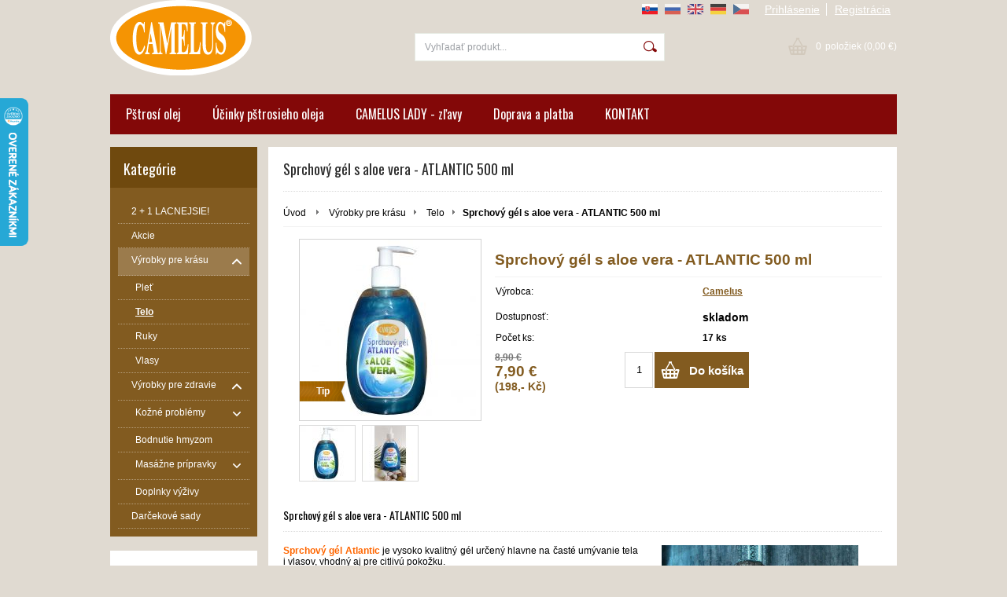

--- FILE ---
content_type: text/html; charset=UTF-8
request_url: https://www.camelus.sk/kategoria/vyrobky-pre-krasu/telo/sprchovy-gel-s-aloe-vera-atlantic-500-ml/
body_size: 15623
content:
<!DOCTYPE html PUBLIC "-//W3C//DTD XHTML 1.0 Transitional//EN" "http://www.w3.org/TR/xhtml1/DTD/xhtml1-transitional.dtd">
<html xmlns="http://www.w3.org/1999/xhtml" xml:lang="sk" lang="sk">
<head>
	<title>CAMELUS s.r.o. Originálna pštrosia kozmetika - pleťové krémy, boľavé kĺby, svaly, masážne krémy - Telo - Sprchový gél s aloe vera - ATLANTIC 500 ml</title>
	<meta http-equiv="Content-Type" content="text/html; charset=utf-8" />		<meta name="author" content="www.camelus.sk" />	<meta name="generator" content="Atomer.sk" />		<meta name="description" content="Sprchový gél so sviežou vôňou s antibakteriálnym a protizápalovým Aloe vera. Hydratuje a osviežuje pokožku." />	
	<meta name="keywords" lang="sk" content="Camelus, sprchový, aloe, pokožka, vôňa, pena, svieži" />            <meta name="robots" content="index, follow" />		<meta name="google-site-verification" content="pBedIK5hirEHm-2L7dUUyXutO-Mh8dA9PNMfZ5RVeZg" /><meta property="og:site_name" content="www.camelus.sk" />
<meta property="og:title" content="CAMELUS s.r.o. Originálna pštrosia kozmetika - pleťové krémy, boľavé kĺby, svaly, masážne krémy - Telo - Sprchový gél s aloe vera - ATLANTIC 500 ml" />
<meta property="og:image" content="http://www.camelus.sk/user/24608/upload/stuff/resized/16101036_230-230-true.jpg" /><link rel="stylesheet" type="text/css" href="/user/24608/app-314314801.css?v=1669103896" />
	<link rel="stylesheet" type="text/css" href="/layouts/default/css/own_design_css.php?v=1602496595" />
			   <link rel="stylesheet" type="text/css" href="/layouts/default/css/print_css.css" media="print" />	<script type="text/javascript">
		/* <![CDATA[ */
		var absolutCesta = '/';
		var vypredane = '90162';
		var skladom = '90163';
		var okno_vyska, okno_sirka;
		var imgCesta = 'user%2F24608%2Fupload%2Fstuff%2F';
		var nulova_cena_zobrazit_kupit = '1';
		var defaultnyVyrazVoVyhladavani = 'Vyhľadať produkt...';
		            var ZMEN_OBRAZOK_VARIANTU = true;
                            var ZOOMOVANIE_DETAIL = true;
        		/* ]]> */
	</script>
	<script type="text/javascript" src="/user/24608/app-1912561010.js?v=1762338964"></script>
<script type="text/javascript">
	/* <![CDATA[ */
	var vyrobca_prelozeny = 'vyrobca';
	/* ]]> */
</script>	<script type="text/javascript" src="/layouts/default/javascript/js_hlasky.php?v=1421142972"></script>
<script type="text/javascript">
	/* <![CDATA[ */
	$(document).ready(function(){
		startCheckPhone('tbPhone');
		//startCheckPhone('tbDPhone');
		//startCheckPhone('tbFPhone');
	});
	// Ak nemam pole s cislom tak je kontrola v poriadku
	function startCheckPhone(id_element) {
		if (!id_element) return true;
		var obj = $(document).find('#'+id_element);
		if (obj.length == 0) return true;
		if (obj.val() == '') {
			obj.val('+421');
		}
		$(obj).attr('autocomplete','off');
		$(obj).keyup(function() {
			checkPhoneMessage(obj,checkPhoneNumber(obj.val()));
		});
		$(obj).change(function() {
			checkPhoneMessage(obj,checkPhoneNumber(obj.val()));
		});
		$(obj).keyup();
	}
	function checkPhoneNumber(number) {
		var regexp = /^\+[0-9]{12}$/;
		if (number && regexp.test(number)) {
			return true;
		}				
		return false;
	}
	function checkPhoneMessage(obj,check) {
		if (!obj || obj.length == 0) return;
		var parent = $(obj).closest("tr");
		var msg = $('.phoneCMsg');
		var txt = '<tr class="phoneCMsg" style="color:red;"><td></td><td >Číslo pre zaslanie SMS prosím napíšte v správnom formáte +4219XXYYYYYY</td></tr>';
		if (!check && msg.length == 0) {
			parent.before(txt);
		} else if (check && msg.length) {
			msg.remove();
		}						
	}
	/* ]]> */
</script>
<script type="text/javascript">
	AtomerApp.text = {
		buttonIntoCardLoader: 'Pridávam',
		buttonIntoCardDone: 'Ďakujeme',
		packetaDeliveryPlaceDefaultText: 'Prosím vyberte si <a href="#">miesto vydania tovaru</a>'
	};
</script><!-- Global site tag (gtag.js) - Google Analytics -->
<script async src="https://www.googletagmanager.com/gtag/js?id=UA-29143508-1"></script>
<script>
window.dataLayer = window.dataLayer || [];
function gtag(){dataLayer.push(arguments);}
gtag('js', new Date());

gtag('config', 'UA-29143508-1');
gtag('config', 'AW-974269071');window.addEventListener('onProductAddToCart', function(e) {
	var product = e.detail.product || null;
	if (!product) {
		return true;
	}
	var item = {
		id: product.sku,
		name: product.name,
		list_name: "Search Results",
		brand: product.brand,
		category: product.category_name,
		variant: product.parameters ? product.parameters.join(' '): '',
		list_position: 1,
		quantity: product.count,
		price: product.price,
	};
	gtag('event', 'add_to_cart', {'items': [item]});
});
</script>	<script type="text/javascript">
		$(function() {
			// potrebne premenne pre JS funkciu zmenVelkostObrazka()
			// aktualna sira a vyska okna pri nacitani stranky
			okno_sirka = $(window).width();
			okno_vyska = $(window).height();			
			try {
				// inicializacia lightBox-u
				//$('#img a, .galeria a.gal').lightBox();
				$('#img a').lightBox();
				$('#tabObrazkyStred a.gal').lightBox();
				//$('a.gal').lightBox();
				$('a[rel="lightbox"]').lightBox();

				$(".tabs").tabs();
			} catch( err ) { }
		});
	</script>
<script type="text/javascript">
	/* <![CDATA[ */
	function checkCountInsertedIntoBasket(pocet_na_sklade, pocet_v_kosiku, element_pocet) {	
		/*	
		 *	potvrdenieVlozeniaDoKosikaRozsirene
			*  - Ak nemam udany pocet, ktory sa ma vlozit do kosika potvrdenie je vybavene kladne
			*/
		if (element_pocet === 1) {
			var pocet_objednat = 1;
		} else {
			var pocet_objednat = element_pocet.val();
		}			
		pocet_na_sklade = parseInt(pocet_na_sklade);
		if (!pocet_v_kosiku) pocet_v_kosiku = 0;
		pocet_v_kosiku = parseInt(pocet_v_kosiku);

		pocet_objednat = parseInt(pocet_objednat);

		//if (pocet_na_sklade == 0 || pocet_objednat < 1) return true;	

		if ((pocet_objednat+pocet_v_kosiku) > pocet_na_sklade) {

			var ostalo_na_sklade = pocet_na_sklade - pocet_v_kosiku;
			var rozdiel = 0;
			if (ostalo_na_sklade < 1) {
				ostalo_na_sklade = 0;
			} else {
				rozdiel = ostalo_na_sklade;
				element_pocet.val(rozdiel);
			}
			
			var hlaska = "";
			// Hlaska ak mam uz tovar v kosiku
			if (pocet_v_kosiku > 0) {
				hlaska = 'Kupujete si tovar vo väčšom počte, ako máme na sklade.';
				hlaska += "\n"+'Z tohto produktu máte vo Vašom košíku '+pocet_v_kosiku+'ks.';
				if (rozdiel == 0) {
					hlaska += "\n"+'Z dôvodu nedostatku produktu na sklade sa do Vášho košíka produkt nevloží.';
				} else {
					hlaska += "\n"+'Z dôvodu nedostatku produktu na sklade sa do Vášho košíka vloží z tohto produktu iba '+rozdiel+'ks';
				}
			} else {
				// Hlaska ak tovar nemam este v kosiku
				hlaska = 'Kupujete si tovar vo väčšom počte, ako máme na sklade.';
				if (rozdiel == 0) {
					hlaska += "\n"+'Z dôvodu nedostatku produktu na sklade sa do Vášho košíka produkt nevloží.';
				} else {
					hlaska += "\n"+'Z dôvodu nedostatku produktu na sklade sa do Vášho košíka vloží z tohto produktu iba '+rozdiel+'ks';
				}

			}
			alert(hlaska);
			return false;
		}
		return true;
	}
	
	/**
	 * pre vkladanie do kosika cez enter nad textboxom (detail tovaru)
	 */
	function checkCountInsertedIntoBasketEnterPress(e, pocet_na_sklade, pocet_v_kosiku, element_pocet) {
		
		var key=e.keyCode || e.which;
		if (key==13){
			checkCountInsertedIntoBasket(pocet_na_sklade, pocet_v_kosiku, element_pocet);
		} else {
			return true;
		}
	}
	
	/**
	* overenie upravy poctu ks v kosiku po entery
	* handleKeyPressRozsirene
	*/
	function checkCountInsertedIntoBasketKeyPress(e, pocet_na_sklade, pocet_v_kosiku, element_pocet) {

		var key=e.keyCode || e.which;
		if (key==13){

			var pocet_objednat = element_pocet.val();
			pocet_objednat = parseInt(pocet_objednat);
			pocet_na_sklade = parseInt(pocet_na_sklade);
			if (!pocet_v_kosiku) pocet_v_kosiku = 0;
			pocet_v_kosiku = parseInt(pocet_v_kosiku);

			if (pocet_na_sklade == 0) return false;
			if (pocet_objednat < 1) return true;

			if ((pocet_objednat) > pocet_na_sklade) {
				element_pocet.val(pocet_na_sklade);

				var rozdiel = 0;
				rozdiel = pocet_objednat - pocet_na_sklade;

				var hlaska = "";
				if (pocet_v_kosiku > 0) {
					rozdiel = (pocet_na_sklade-pocet_v_kosiku);
					if (rozdiel < 0) {
						rozdiel = 0;
					}
					hlaska = 'Kupujete si tovar vo väčšom počte, ako máme na sklade.';
					hlaska += "\n"+'Z tohto produktu máte vo Vašom košíku '+pocet_v_kosiku+'ks.';
					if (rozdiel == 0) {
						hlaska += "\n"+'Z dôvodu nedostatku produktu na sklade sa do Vášho košíka produkt nevloží.';
					} else {
						hlaska += "\n"+'Z dôvodu nedostatku produktu na sklade sa do Vášho košíka vloží z tohto produktu iba '+rozdiel+'ks';
					}
				}
				alert(hlaska);					
			}
			return true;

			if ((pocet_objednat+pocet_v_kosiku) > pocet_na_sklade) {

				var ostalo_na_sklade = pocet_na_sklade - pocet_v_kosiku;
				var rozdiel = 0;
				if (ostalo_na_sklade < 1) {
					ostalo_na_sklade = 0;
				} else {
					rozdiel = ostalo_na_sklade;
					element_pocet.val(rozdiel);
				}
				
				var hlaska = "";
				// Hlaska ak mam uz tovar v kosiku
				if (pocet_v_kosiku > 0) {
					hlaska = 'Kupujete si tovar vo väčšom počte, ako máme na sklade.';
					hlaska += "\n"+'Z tohto produktu máte vo Vašom košíku '+pocet_v_kosiku+'ks.';
					if (rozdiel == 0) {
						hlaska += "\n"+'Z dôvodu nedostatku produktu na sklade sa do Vášho košíka produkt nevloží.';
					} else {
						hlaska += "\n"+'Z dôvodu nedostatku produktu na sklade sa do Vášho košíka vloží z tohto produktu iba '+rozdiel+'ks';
					}
				} else {
					// Hlaska ak tovar nemam este v kosiku
					hlaska = 'Kupujete si tovar vo väčšom počte, ako máme na sklade.';
					if (rozdiel == 0) {
						hlaska += "\n"+'Z dôvodu nedostatku produktu na sklade sa do Vášho košíka produkt nevloží.';
					} else {
						hlaska += "\n"+'Z dôvodu nedostatku produktu na sklade sa do Vášho košíka vloží z tohto produktu iba '+rozdiel+'ks';
					}
				}
				alert(hlaska);
				return false;
			}

			return true;
			if (!checkCountInsertedIntoBasket(pocet_na_sklade, pocet_v_kosiku, element_pocet)) {
				var ostava = pocet_na_sklade - pocet_v_kosiku;
				if (ostava < 1) ostava = 0;
				if (pocet_na_sklade == 0 || ostava == 0) {
					element_pocet.val(pocet_v_kosiku);
					return false; 
				}
			}
		}
		return true;
	}

	var stuffActualCountCheck = function(idStuff, added, callback, params) {
		var data = {
			'getItemActualCountCheck':1,
			id: idStuff,
			'value': added,
			'params': {}
		};
		if (params) {
			data.params = params;
		}
		$.ajax({
			type: "GET",
			url: absolutCesta+'ajax.php',
			data: data,
			dataType: 'json',
			success: function(response) {
				if (callback) {
					callback.call(null, response);
				}
			}
		});
	};
	var stuffActualCountCheckProccess = function(response, form, input, callbacks) {
		let onPositiveResponse = null,
			doAction = function() {
				if(onPositiveResponse) {
					if (callbacks && callbacks.onSuccess) {
						callbacks.onSuccess.call(null);
					}
					onPositiveResponse.call(null);
				} else {
					if (callbacks && callbacks.onError) {
						callbacks.onError.call(null);
					}
				}
			};
		if (form && response && response.result) {
			onPositiveResponse = function() {
				form.addClass('doSubmit');
				form.submit();
			};
		}
		if (input && response && response.order_less) {
			input.val(response.order_less);
		}
		if (response && response.messages) {
			var isNewInsertMethod = $('.kosik.novyKosik419').length ? true : false;
			if (isNewInsertMethod) {
				AlertWindow.info({
					content: response.messages.join("<br/>"),
					size: 'auto',
					onClose: function() {
						doAction();
					}
				});
			} else {
				alert(response.messages.join("\n"));
				doAction();
			}
		} else {
			doAction();
		}
	};
	/* ]]> */
	$(document).ready(function() {
		$(document).delegate('form.tovar_uprav.doCheck', 'submit', function() {
			var $form = $(this),
				idStuff = $form.find('input[name=id_tovar_akcia]').val(),
				$input = $form.find('input[name=novyPocet]'),
				value = $input.val();

			if ($form.hasClass('doSubmit')) {
				$form.removeClass('doSubmit');
				return true;
			}

			stuffActualCountCheck(idStuff, value, function(response){
				stuffActualCountCheckProccess(response, $form, $input);
			}, {'noBucket' : 1});
			return false;
		});
	});
</script>
	<link rel="shortcut icon" type="image/x-icon" href="/user/24608/upload/favicon.jpg?1498481770" />
	<link rel="icon" type="image/ico" href="/user/24608/upload/favicon.jpg?1498481770" /> <meta name="google-site-verification" 
<content="hYBByyab4VaYxgfrNT_bZ2kOb22BIe1agXV8ou-0FZg" />
<meta name="facebook-domain-verification" content="2ntcygsyi6jpte2xx4hjyfsel8r85a" />
<!-- Google Tag Manager -->
<script>(function(w,d,s,l,i){w[l]=w[l]||[];w[l].push({'gtm.start':
new Date().getTime(),event:'gtm.js'});var f=d.getElementsByTagName(s)[0],
j=d.createElement(s),dl=l!='dataLayer'?'&l='+l:'';j.async=true;j.src=
'https://www.googletagmanager.com/gtm.js?id='+i+dl;f.parentNode.insertBefore(j,f);
})(window,document,'script','dataLayer','GTM-TFWR26Q');</script>
<!-- End Google Tag Manager -->			<meta name="viewport" content="width=device-width, initial-scale=1">
			<link rel="stylesheet" type="text/css" href="/layouts/chromium/css/responsive.css?v=1669103551" media="all" />	<link rel="stylesheet" type="text/css" href="/user/24608/scripts/css/user_css.css?v=1647505713" />
</head>
<body onload="helpInit();" class="" data-id-template="24" data-id-group="3">	<div id="fb-root"></div>
	<script type="text/javascript">
	/* <![CDATA[ */
		(function(d, s, id) {
		var js, fjs = d.getElementsByTagName(s)[0];
		if (d.getElementById(id)) {return;}
		js = d.createElement(s); js.id = id;
		js.src = "//connect.facebook.net/sk_SK/all.js#xfbml=1";
		fjs.parentNode.insertBefore(js, fjs);
	  }(document, 'script', 'facebook-jssdk'));
	/* ]]> */
	</script>
<!--[if lte IE 6]><script src="layouts/default/javascript/ie6.js"></script><script>window.onload=function(){e("layouts/default/javascript/ie6/")}</script><![endif]--><div id="helpbox"></div><div id="main">
	<div class="pomocna"></div>
	<div class="obal">
		<div class="hlavicka">
			<div class="hlavicka_prihlasenie">						<div class="odhlasovaci_formular">
							<div class="ucetLinky">
								<a href="/prihlasenie/" id="loginLink"  rel="nofollow">Prihlásenie</a>
								<a href="/registracia/" class="reg " rel="nofollow">Registrácia</a>
							</div>
						</div>			<ul class="jazykMenu">						<li>
							<a class="active" href="/sk/">
								<img src="/layouts/default/img/lang/SK.svg"  alt="" />
							</a>
						</li>						<li>
							<a  href="/ru/">
								<img src="/layouts/default/img/lang/RU.svg"  alt="" />
							</a>
						</li>						<li>
							<a  href="/en/">
								<img src="/layouts/default/img/lang/EN.svg"  alt="" />
							</a>
						</li>						<li>
							<a  href="/de/">
								<img src="/layouts/default/img/lang/DE.svg"  alt="" />
							</a>
						</li>						<li>
							<a class="last" href="/cs/">
								<img src="/layouts/default/img/lang/CS.svg"  alt="" />
							</a>
						</li>			</ul>				<div class="endfloat"></div>
			</div>
			<div class="hlavicka_vrch">
				<div class="logoKlik">
					<a href="/">							<img src="/user/24608/upload/logo.png?v=1500383711" alt="CAMELUS s.r.o. Originálna pštrosia kozmetika - pleťové krémy, boľavé kĺby, svaly, masážne krémy" />					</a>
				</div>					<div class="vyhladavanie">	<form action="/vyhladavanie/" method="get">
		<div id="vyhladavanie">			<input type="text" class="textbox" name="search" value="Vyhľadať produkt..." onfocus="if(this.value=='Vyhľadať produkt...')this.value=''" onblur="if(this.value=='')this.value='Vyhľadať produkt...'" />
			<input type="submit" class="button" onmouseover="buttonClass(this)" onmouseout="buttonClass(this)" value="" />
		</div>
	</form>					</div><div class="kosik novyKosik419">
	<a href="/nakupny-kosik/" rel="nofollow" title="vstúpiť do košíka">
        <span class="pocet">0</span><span class="poloziek">položiek</span>
        <span>(0,00 €)</span>
	</a>
</div>				<div class="endfloat"></div>
			</div>
			<div class="hlavicka_spodok">					<a class="btnHlavneMenu">
						<span></span>
						<span></span>
						<span></span>
					</a>
					<ul id="hlavneMenu">			
		<li class="first">
			<a  href="/pstrosi-olej/">Pštrosí olej</a>		</li>			<li class="separator">&nbsp;</li>			
		<li >
			<a  href="/ucinky-pstrosieho-oleja/">Účinky pštrosieho oleja</a>		</li>			<li class="separator">&nbsp;</li>			
		<li >
			<a  href="/camelus-lady-zlavy/">CAMELUS LADY - zľavy</a>		</li>			<li class="separator">&nbsp;</li>			
		<li >
			<a  href="/doprava-a-platba/">Doprava a platba</a>		</li>			<li class="separator">&nbsp;</li>			
		<li class="last">
			<a  href="/kontakt/">KONTAKT</a>		</li>						<li class="endfloat"></li>
					</ul>
					<div class="endfloat"></div>				<div class="endfloat"></div>
			</div>
            <div class="hlavicka_pomocna">            </div>
		</div>
		<div class="stred">
			<div class="stred_vnutro">
				<div class="stred_obsah">
					<div class="lavaStrana">							<div class="box kategorie">
								<span class="nadpis">
									Kategórie									<span class="holder">
										<span>&nbsp;</span>
										<span>&nbsp;</span>
										<span>&nbsp;</span>
									</span>
								</span>
								<div class="nadpis_bottom"></div><ul class="kategorie0">	<li  class='cat_884938 first'><a href="/kategoria/2-1-lacnejsie/">
	<strong>2 + 1 LACNEJSIE!</strong></a></li>
<li  class='cat_1165273'><a href="/kategoria/akcie/">
	<strong>Akcie</strong></a></li>
<li  class='cat_1165129 aktivna0 sub_sec rolled_down def'><a href="/kategoria/vyrobky-pre-krasu/" class='aktivna'>
	<strong>Výrobky pre krásu</strong>		<span class="rollHandler rollOutHandler expanded"></span></a><ul class="kategorie1">	<li  class='cat_1165250 first'><a href="/kategoria/vyrobky-pre-krasu/plet/">
	<strong>Pleť</strong></a></li>
<li  class='cat_1165251 aktivna1'><a href="/kategoria/vyrobky-pre-krasu/telo/" class='aktivna'>
	<strong>Telo</strong></a></li>
<li  class='cat_1165252'><a href="/kategoria/vyrobky-pre-krasu/ruky/">
	<strong>Ruky</strong></a></li>
<li  class='cat_1165253 last'><a href="/kategoria/vyrobky-pre-krasu/vlasy/">
	<strong>Vlasy</strong></a></li>
</ul>
</li>
<li  class='cat_1165254 sub_sec rolled_down def'><a href="/kategoria/vyrobky-pre-zdravie/">
	<strong>Výrobky pre zdravie</strong>		<span class="rollHandler rollOutHandler expanded"></span></a><ul class="kategorie1">	<li  class='cat_1165255 first sub_sec rolled_up'><a href="/kategoria/vyrobky-pre-zdravie/kozne-problemy/">
	<strong>Kožné problémy</strong>		<span class="rollHandler rollOutHandler packed"></span></a><ul class="kategorie2">	<li  class='cat_1165256 first'><a href="/kategoria/vyrobky-pre-zdravie/kozne-problemy/ekzemy-a-psoriaza/">
	<strong>Ekzémy a psoriáza</strong></a></li>
<li  class='cat_1165257'><a href="/kategoria/vyrobky-pre-zdravie/kozne-problemy/strie-a-jazvy/">
	<strong>Strie a jazvy</strong></a></li>
<li  class='cat_1165258'><a href="/kategoria/vyrobky-pre-zdravie/kozne-problemy/popaleniny/">
	<strong>Popáleniny</strong></a></li>
<li  class='cat_1165259 last'><a href="/kategoria/vyrobky-pre-zdravie/kozne-problemy/akne/">
	<strong>Akné</strong></a></li>
</ul>
</li>
<li  class='cat_1165260'><a href="/kategoria/vyrobky-pre-zdravie/bodnutie-hmyzom/">
	<strong>Bodnutie hmyzom</strong></a></li>
<li  class='cat_1165261 sub_sec rolled_up'><a href="/kategoria/vyrobky-pre-zdravie/masazne-pripravky/">
	<strong>Masážne prípravky</strong>		<span class="rollHandler rollOutHandler packed"></span></a><ul class="kategorie2">	<li  class='cat_1165262 first'><a href="/kategoria/vyrobky-pre-zdravie/masazne-pripravky/bolesti-a-krce/">
	<strong>Bolesti a kŕče</strong></a></li>
<li  class='cat_1165263'><a href="/kategoria/vyrobky-pre-zdravie/masazne-pripravky/reuma/">
	<strong>Reuma</strong></a></li>
<li  class='cat_1165270 last'><a href="/kategoria/vyrobky-pre-zdravie/masazne-pripravky/klby/">
	<strong>Kĺby</strong></a></li>
</ul>
</li>
<li  class='cat_1165271 last'><a href="/kategoria/vyrobky-pre-zdravie/doplnky-vyzivy/">
	<strong>Doplnky výživy</strong></a></li>
</ul>
</li>
<li  class='cat_1165272 last'><a href="/kategoria/darcekove-sady/">
	<strong>Darčekové sady</strong></a></li>
</ul>
							</div><div class="box login">
	<span class="nadpis">Prihlásenie</span>
	<div class="nadpis_bottom"></div>
	<form class="prihlas" name="prihlas" action="/prihlasit/" method="post">
		<table>
			<tr class="tr_login">
				<td>
					<input type="text" class="textbox" name="tbAll4ShopLogin"
						   inputmode="email" autocapitalize="off"
                           placeholder="E-mail" maxlength="50" size="15"
						   value="" />
				</td>
			</tr>
			<tr class="tr_pass">
				<td>
					<input type="password" class="textbox pass" name="tbAll4ShopHeslo" maxlength="30" size="30" 
						   placeholder="heslo"
						   id="tbAll4ShopHeslo" value="" />
				</td>
			</tr>
			<tr class="tr_button">
				<td>
					<input type="submit" class="button" name="btnPrihlasit" onmouseout="buttonClass(this)" onmouseover="buttonClass(this)" value="Prihlásiť" />
				</td>
			</tr>
			<tr class="tr_empty"><td>&nbsp;</td></tr>
			<tr class="tr_forgot_pass">
				<td>
					<a id="btnHeslo"  href="/zabudnute-heslo/" rel="nofollow">Zabudnuté heslo</a>
				</td>
			</tr>
			<tr class="tr_reglink">
				<td>
					<a id="btnRegistracia"  href="/registracia/" rel="nofollow">Registrácia</a><br />
				</td>
			</tr>
		</table>
		<input type="submit" style="display: none;" />
		<input type="hidden" name="odkazujuca_linka" value="https://www.camelus.sk/kategoria/vyrobky-pre-krasu/telo/sprchovy-gel-s-aloe-vera-atlantic-500-ml/" />
	</form>
</div>	<div class="box box_akciove_produkty"><span class="nadpis">Akciové ponuky</span><div class="nadpis_bottom"></div><div class="produkt">
	<div class="nazov"><a href="/kategoria/vyrobky-pre-krasu/vlasy/vlasove-tonikum-s-rastlinnymi-extraktmi-200-ml/" title="Vlasové tonikum s rastlinnými extraktmi 200 ml">Vlasové tonikum s rastlinnými extraktmi 200 ml</a></div>
	<span class="obrazokObal">
		<a href="/kategoria/vyrobky-pre-krasu/vlasy/vlasove-tonikum-s-rastlinnymi-extraktmi-200-ml/" title="Vlasové tonikum s rastlinnými extraktmi 200 ml"><span class="flag akcia">&nbsp;</span><img src="/user/24608/upload/stuff/resized/25305644_74-64-true.jpg" data-id-obrazok="25305644" alt="Vlasové tonikum s rastlinnými extraktmi 200 ml" />
</a>
	</span>
	
	<div class="bar">		<span class="cena s_dph">9,90 €				<span class="secmena">(248,- Kč)</span>		</span>			<span class="oldprice s_dph">12,90 €			</span>		<div class="link"><a href="/kategoria/vyrobky-pre-krasu/vlasy/vlasove-tonikum-s-rastlinnymi-extraktmi-200-ml/" title="Vlasové tonikum s rastlinnými extraktmi 200 ml">Detail</a></div>
	</div>
</div>
<div class="produkt">
	<div class="nazov"><a href="/kategoria/vyrobky-pre-krasu/plet/luxusny-pletovy-krem-s-kaviarom-silver-50-ml/" title="Luxusný pleťový krém s kaviárom SILVER 50 ml">Luxusný pleťový krém s kaviárom SILVER 50 ml</a></div>
	<span class="obrazokObal">
		<a href="/kategoria/vyrobky-pre-krasu/plet/luxusny-pletovy-krem-s-kaviarom-silver-50-ml/" title="Luxusný pleťový krém s kaviárom SILVER 50 ml"><span class="flag akcia">&nbsp;</span><img src="/user/24608/upload/stuff/resized/27832835_74-64-true.jpg" data-id-obrazok="27832835" alt="Luxusný pleťový krém s kaviárom SILVER 50 ml" />
</a>
	</span>
	
	<div class="bar">		<span class="cena s_dph">23,90 €				<span class="secmena">(598,- Kč)</span>		</span>			<span class="oldprice s_dph">27,40 €			</span>		<div class="link"><a href="/kategoria/vyrobky-pre-krasu/plet/luxusny-pletovy-krem-s-kaviarom-silver-50-ml/" title="Luxusný pleťový krém s kaviárom SILVER 50 ml">Detail</a></div>
	</div>
</div>
<div class="produkt">
	<div class="nazov"><a href="/kategoria/vyrobky-pre-krasu/plet/krem-na-ocne-viecka-30-ml/" title="Krém na očné viečka 30 ml">Krém na očné viečka 30 ml</a></div>
	<span class="obrazokObal">
		<a href="/kategoria/vyrobky-pre-krasu/plet/krem-na-ocne-viecka-30-ml/" title="Krém na očné viečka 30 ml"><span class="flag akcia">&nbsp;</span><img src="/user/24608/upload/stuff/resized/29597702_74-64-true.jpg" data-id-obrazok="29597702" alt="Krém na očné viečka 30 ml" />
</a>
	</span>
	
	<div class="bar">		<span class="cena s_dph">8,90 €				<span class="secmena">(223,- Kč)</span>		</span>			<span class="oldprice s_dph">11,90 €			</span>		<div class="link"><a href="/kategoria/vyrobky-pre-krasu/plet/krem-na-ocne-viecka-30-ml/" title="Krém na očné viečka 30 ml">Detail</a></div>
	</div>
</div>
</div>						<div id="user_html_wrapper"><!-- Begin MailChimp Signup Form -->
<link href="//cdn-images.mailchimp.com/embedcode/classic-10_7.css" rel="stylesheet" type="text/css">
<style type="text/css">
	#mc_embed_signup{background:#fff; clear:left; font:12px "Times New Roman",serif;  width:185px;}
	/* Add your own MailChimp form style overrides in your site stylesheet or in this style block.
	   We recommend moving this block and the preceding CSS link to the HEAD of your HTML file. */
</style>
<div id="mc_embed_signup">
<form action="https://camelus.us17.list-manage.com/subscribe/post?u=7ac63725f919acaf093dbb47e&id=80b45fc51b" method="post" id="mc-embedded-subscribe-form" name="mc-embedded-subscribe-form" class="validate" target="_blank" novalidate>
    <div id="mc_embed_signup_scroll">
	<h2>Chcete dostávať novinky z Camelusu?</h2>
<div class="mc-field-group">
	<label for="mce-EMAIL">E-mailová adresa </label>
	<input type="email" value="" name="EMAIL" class="required email" id="mce-EMAIL">
</div>
<div class="mc-field-group">
	<label for="mce-FNAME">Meno </label>
	<input type="text" value="" name="FNAME" class="required" id="mce-FNAME">
</div>
<div class="mc-field-group">
	<label for="mce-LNAME">Priezvisko </label>
	<input type="text" value="" name="LNAME" class="required" id="mce-LNAME">
</div>
	<div id="mce-responses" class="clear">
		<div class="response" id="mce-error-response" style="display:none"></div>
		<div class="response" id="mce-success-response" style="display:none"></div>
	</div>    <!-- real people should not fill this in and expect good things - do not remove this or risk form bot signups-->
    <div style="position: absolute; left: -5000px;" aria-hidden="true"><input type="text" name="b_7ac63725f919acaf093dbb47e_80b45fc51b" tabindex="-1" value=""></div>
    <div class="clear"><input type="submit" value="Odoslať" name="Subscribe" id="mc-embedded-subscribe" class="button"></div>
    </div>
</form>
</div>
<script type='text/javascript' src='//s3.amazonaws.com/downloads.mailchimp.com/js/mc-validate.js'></script><script type='text/javascript'>(function($) {window.fnames = new Array(); window.ftypes = new Array();fnames[0]='EMAIL';ftypes[0]='email';fnames[1]='FNAME';ftypes[1]='text';fnames[2]='LNAME';ftypes[2]='text';fnames[3]='MMERGE3';ftypes[3]='text'; /*
 * Translated default messages for the $ validation plugin.
 * Locale: SK
 */
$.extend($.validator.messages, {
	required: "Povinné zadať.",
	maxlength: $.validator.format("Maximálne {0} znakov."),
	minlength: $.validator.format("Minimálne {0} znakov."),
	rangelength: $.validator.format("Minimálne {0} a Maximálne {0} znakov."),
	email: "E-mailová adresa musí byť platná.",
	url: "URL musí byť platný.",
	date: "Musí byť dátum.",
	number: "Musí byť číslo.",
	digits: "Môže obsahovať iba číslice.",
	equalTo: "Dva hodnoty sa musia rovnať.",
	range: $.validator.format("Musí byť medzi {0} a {1}."),
	max: $.validator.format("Nemôže byť viac ako{0}."),
	min: $.validator.format("Nemôže byť menej ako{0}."),
	creditcard: "Číslo platobnej karty musí byť platné."
});}(jQuery));var $mcj = jQuery.noConflict(true);</script>
<!--End mc_embed_signup-->
<p style="text-align: justify;"><span style="color: #ff6600;"><strong><br /></strong></span></p>
<p style="text-align: center;"><span style="color: #ff6600;"><strong><br /></strong></span></p>
<div id="showHeurekaBadgeHere-12" style="text-align: center;"> </div>
<script type="text/javascript">// <![CDATA[
var _hwq = _hwq || [];
    _hwq.push(['setKey', 'C0E93F7BA2CD54752FDED295DFF9F743']);_hwq.push(['showWidget', '12', '20712', 'CAMELUS s.r.o.', 'camelus-sk']);(function() {
    var ho = document.createElement('script'); ho.type = 'text/javascript'; ho.async = true;
    ho.src = 'https://sk.im9.cz/direct/i/gjs.php?n=wdgt&sak=C0E93F7BA2CD54752FDED295DFF9F743';
    var s = document.getElementsByTagName('script')[0]; s.parentNode.insertBefore(ho, s);
})();
// ]]></script></div>					</div>
					<div class="content">						<div class="content_obsah">		<h1 class="nadpis_tovar">Sprchový gél s aloe vera - ATLANTIC 500 ml</h1>		<div class="hierarchia">				<span>
					<a href="/">Úvod</a>				</span><img src="/layouts/chromium/img/img_hierarchia.png" alt="" />			<span><a href="/kategoria/vyrobky-pre-krasu/">Výrobky pre krásu</a></span><img src="/layouts/chromium/img/img_hierarchia.png" alt="" />			<span><a href="/kategoria/vyrobky-pre-krasu/telo/">Telo</a></span><img src="/layouts/chromium/img/img_hierarchia.png" alt="" /><strong>Sprchový gél s aloe vera - ATLANTIC 500 ml</strong>			<div class="endfloat"></div>
		</div>		<script type="application/ld+json">
		{
		    "@context": "http://schema.org",
            "@type": "BreadcrumbList",
            "itemListElement":[{"@type": "ListItem","position": 1,"item":{ "@id" : "/", "name" : "Úvod"}}, {"@type": "ListItem","position": 2,"item":{ "@id" : "/kategoria/vyrobky-pre-krasu/", "name" : "Výrobky pre krásu"}}, {"@type": "ListItem","position": 3,"item":{ "@id" : "/kategoria/vyrobky-pre-krasu/telo/", "name" : "Telo"}}]
		}
        </script>
        <div class="produkt-nahlad">
	<div class="galeria">
		<div class="obrazokObal " data-id-product="16815016">				<a class="zoomgal" id="obrKlik16815016" href="/user/24608/upload/stuff/resized/16101036_862-862-true.jpg" title="Pánsky sprchový gél s aloe vera"
                   rel="gallery_zoom16815016">				<span id="status_flag"><span class="flag_detail tip"><span>Tip</span></span>				</span><img src="/user/24608/upload/stuff/resized/16101036_230-230-true.jpg" data-id-obrazok="16101036" alt="Pánsky sprchový gél s aloe vera" />
				<span class="lupa">&nbsp;</span>
			</a>
		</div>			<div class="dalsieObrazky">	<a title="Pánsky sprchový gél s aloe vera" href="javascript:void(0);" rel="{gallery: 'gallery_zoom16815016', smallimage: '/user/24608/upload/stuff/resized/16101036_230-230-true.jpg', largeimage: '/user/24608/upload/stuff/resized/16101036_862-862-true.jpg'}">
		<img src="/user/24608/upload/stuff/resized/16101036_70-70-true.jpg" data-id-obrazok="16101036" alt="Pánsky sprchový gél s aloe vera" />
	</a>	<a title="Sprchový gél s aloe vera - ATLANTIC 500 ml" href="javascript:void(0);" rel="{gallery: 'gallery_zoom16815016', smallimage: '/user/24608/upload/stuff/resized/28032381_230-230-true.jpg', largeimage: '/user/24608/upload/stuff/resized/28032381_1920-1920-true.jpg'}">
		<img src="/user/24608/upload/stuff/resized/28032381_70-70-true.jpg" data-id-obrazok="28032381" alt="Sprchový gél s aloe vera - ATLANTIC 500 ml" />
	</a>			</div><a style="display:none" rel="{gallery: 'gallery_zoom16815016', smallimage: '', largeimage: ''}" id="fake_thumbail16815016" href="javascript:void(0);"></a>    </div>
	<div class="info">
		<div id="preloaderImage16815016" class="preloaderImage"><img src="/layouts/default/img/ajax-loader.gif" alt="" /></div>		<h2>Sprchový gél s aloe vera - ATLANTIC 500 ml</h2>		<table class="info_table">				<tr>
					<td>Výrobca:</td>
					<td><a href="/vyrobca/camelus/">Camelus</a></td>
				</tr>				<tr class="catalog_id_row" id="catalog_id_row16815016" style="display: none;">
					<td>Kód:</td>
					<td><strong id="catalog_id16815016"></strong></td>
				</tr>
				<tr class="empty_row">
					<td>&nbsp;</td>
				</tr>					<tr id="dodaciaDobaRiadok16815016">
						<td>Dostupnosť:</td>
                        <td class="dostupnost d_onstock dos90163">
							<strong id="dodaciaDoba16815016"  style="color:#000000;" >skladom							</strong>
						</td>
					</tr>					<tr>
						<td>Počet ks:</td>
                        <td class="pocet_ks"><strong id="product_count_show16815016">17</strong> <strong>ks</strong></td>
					</tr>		</table>			<div class="cena" id="variant_price16815016">								<span class="oldprice">8,90 €</span>7,90 €								<span class="secmena">(198,- Kč)</span>			</div>					<form action="/all4shop-akcie.php" method="get" class="frm_kupit doCheck"
						  id="frm_kupit16815016">
						<input class="textBoxCount" maxlength="4" name="plusPocet" type="text" value="1" title="Počet kusov" />
						<input type="hidden" name="odkazujuca_linka" value="/kategoria/vyrobky-pre-krasu/telo/sprchovy-gel-s-aloe-vera-atlantic-500-ml/" />
						<input type="hidden" name="vloz_do_kosika_pocet" value="true" />
						<input type="hidden" name="id_tovar_akcia" value="16815016" />
					</form>					<a						class="btnKosik" id="btnKosik16815016" rel="nofollow"
						href="/all4shop-akcie.php?vloz_do_kosika&amp;id_tovar_akcia=16815016"
						onclick="$('#frm_kupit16815016').submit();return false;"
						title="Vložiť do košíka" rel="nofollow">Do košíka</a>
							<div class="endfloat"></div>
        <div class="add-functions-wrap">            <div class="endfloat"></div>
        </div>            <div class="fb-like" data-layout="button" data-send="false" data-href="http://www.camelus.sk/kategoria/vyrobky-pre-krasu/telo/sprchovy-gel-s-aloe-vera-atlantic-500-ml/" data-width="260" data-action="like"></div>	</div>
	<div class="endfloat"></div><script type="application/ld+json">
{
  "@context": "http://schema.org/",
  "@type": "Product",
  "name": "Sprchový gél s aloe vera - ATLANTIC 500 ml",  "image": "/user/24608/upload/stuff/resized/28032381_70-70-true.jpg",  "mpn": "8588001297268",
  "brand":{
    "@type": "Thing",
    "name": "Camelus"
  },  "aggregateRating":{
    "@type": "AggregateRating",
    "ratingValue": "5",
    "reviewCount": "2"
  },  "offers":{
    "@type": "Offer",    "priceCurrency": "EUR",	"price": "7.9",    "itemCondition": "http://schema.org/NewCondition",    "availability": "http://schema.org/InStock",    "seller":{
      "@type": "Organization",
      "name": "www.camelus.sk"
    }  }
}
</script>
		<h3>Sprchový gél s aloe vera - ATLANTIC 500 ml</h3>		<div class="popis_tovaru"><p style="text-align: justify;"><span><span style="color: #ff6600;"><strong><img style="margin-left: 30px; margin-right: 30px; float: right;" src="/user/24608/upload/ftp_client/youre-probably-showering-way-too-often.jpg" alt="" width="250" height="188" />Sprchový gél Atlantic</strong></span> je vysoko kvalitný gél určený hlavne na časté umývanie tela i vlasov, vhodný aj pre citlivú pokožku. </span></p>
<p style="text-align: justify;"><span><br /></span></p>
<p style="text-align: justify;"><span>Obsiahnuté </span><span style="color: #ff6600;"><strong>aloe vera</strong></span><span> má protizápalový a antibakteriálny účinok. Prípravok vďaka použitým kvalitným surovinám</span><strong> príjemne hydratuje a zvláčňuje pokožku. </strong><span>Ph sa blíží fyziologickej hodnote 5,5. </span></p>
<p style="text-align: justify;"><span><br /></span></p>
<p style="text-align: justify;"><span>Použitá podmanivá vôňa mora </span><strong>ATLANTIC</strong><span> je určená najmä pre odvážnych mužov.</span></p></div>	<div class="ostatne">		<h3>Súvisiace produkty</h3><div class="produkt zoznam_kratky_text dostupnost_tovarov tlacidla">
		<span class="obrazokObal">
		<a href="/kategoria/vyrobky-pre-krasu/telo/sprchovy-gel-s-aloe-vera-anabela-500-ml/" title="Sprchový gél s aloe vera - ANABELA 500 ml"><span class="flag tip"><span>Tip</span></span><img src="/user/24608/upload/stuff/resized/28032382_160-175-true.jpg" data-id-obrazok="28032382" alt="Sprchový gél s aloe vera - ANABELA 500 ml" />
</a>
	</span>
	<h2 class='nadpis'><a href='/kategoria/vyrobky-pre-krasu/telo/sprchovy-gel-s-aloe-vera-anabela-500-ml/' title='Sprchový gél s aloe vera - ANABELA 500 ml'><strong>Sprchový gél s aloe vera - ANABELA 500 ml</strong></a></h2>		<div class="product_short_text"><p> </p>
<p><span><strong>Sprchový gél Anabela</strong></span> je vysoko kvalitný gél určený hlavne na časté umývanie tela i vlasov, vhodný aj pre citlivú pokožku.</p>
<p> </p>
<p>Obsiahnuté <span><strong>aloe vera</strong></span> má protizápalový a antibakteriálny účinok. Prípravok vďaka použitým kvalitným surovinám<strong> príjemne hydratuje a zvláčňuje pokožku. </strong></p>
<p><strong><br /></strong></p>
<p>Ph sa blíží fyziologickej hodnote 5,5.</p>
<p> </p>
<p>Použitá jemná exotická vôňa <strong>ANABELA</strong> sa  bude páčiť hlavne ženám, ktoré hľadajú niečo nevšedné.</p></div>			<div class='div_dostupnost'> 					<span style="color:#000000;" class="zoz_dostupnost d_onstock dos90163 " >skladom</span>	
			</div>	
	<div class="bar">
		<div class="produkt_cena">		<span class="cena s_dph">7,90 €				<span class="secmena">(198,- Kč)</span>		</span>			<span class="oldprice s_dph">8,90 €			</span>		</div>
					<div class="produkt_tlacitka">					<a href="/kategoria/vyrobky-pre-krasu/telo/sprchovy-gel-s-aloe-vera-anabela-500-ml/" title="Sprchový gél s aloe vera - ANABELA 500 ml" class="img_lupa"></a>
												<form action="/all4shop-akcie.php" method="get"
									  id="frm_kupit_16815014" class="doCheck">
									<input class="textBoxCount" maxlength="4" name="plusPocet" type="hidden" value="1" title="Počet kusov" />                 
									<input type="hidden" name="odkazujuca_linka" value="https://www.camelus.sk/kategoria/vyrobky-pre-krasu/telo/sprchovy-gel-s-aloe-vera-atlantic-500-ml/" />
									<input type="hidden" name="hashtags" value="" />
									<input type="hidden" name="vloz_do_kosika_pocet" value="true" />
									<input type="hidden" name="id_tovar_akcia" value="16815014" />
								</form>				
								<a class="btnKosik img_kosik" id="btnKosik_16815014"
								   href="/all4shop-akcie.php?vloz_do_kosika&amp;id_tovar_akcia=16815014"
								   onclick="$('#frm_kupit_16815014').submit();return false;"
								   title="Vložiť do košíka" rel="nofollow"></a>				<div class="endfloat"></div>
			</div>	</div>
</div>
<div class="produkt druhy zoznam_kratky_text dostupnost_tovarov tlacidla">
		<span class="obrazokObal">
		<a href="/kategoria/vyrobky-pre-krasu/telo/set-sprchovy-gel-anabela-regeneracne-mlieko/" title="Set Sprchový gél Anabela + Regeneračné mlieko"><img src="/user/24608/upload/stuff/resized/17748099_160-175-true.jpg" data-id-obrazok="17748099" alt="Set mlieko a sprchový gél pre všetky dámy :)" />
</a>
	</span>
	<h2 class='nadpis'><a href='/kategoria/vyrobky-pre-krasu/telo/set-sprchovy-gel-anabela-regeneracne-mlieko/' title='Set Sprchový gél Anabela + Regeneračné mlieko'><strong>Set Sprchový gél Anabela + Regeneračné mlieko</strong></a></h2>			<div class='div_dostupnost'> 					<span style="color:#000000;" class="zoz_dostupnost d_onstock dos90163 " >skladom</span>	
			</div>	
	<div class="bar">
		<div class="produkt_cena">		<span class="cena s_dph">16,80 €				<span class="secmena">(420,- Kč)</span>		</span>		</div>
					<div class="produkt_tlacitka">					<a href="/kategoria/vyrobky-pre-krasu/telo/set-sprchovy-gel-anabela-regeneracne-mlieko/" title="Set Sprchový gél Anabela + Regeneračné mlieko" class="img_lupa"></a>
												<form action="/all4shop-akcie.php" method="get"
									  id="frm_kupit_18333010" class="doCheck">
									<input class="textBoxCount" maxlength="4" name="plusPocet" type="hidden" value="1" title="Počet kusov" />                 
									<input type="hidden" name="odkazujuca_linka" value="https://www.camelus.sk/kategoria/vyrobky-pre-krasu/telo/sprchovy-gel-s-aloe-vera-atlantic-500-ml/" />
									<input type="hidden" name="hashtags" value="" />
									<input type="hidden" name="vloz_do_kosika_pocet" value="true" />
									<input type="hidden" name="id_tovar_akcia" value="18333010" />
								</form>				
								<a class="btnKosik img_kosik" id="btnKosik_18333010"
								   href="/all4shop-akcie.php?vloz_do_kosika&amp;id_tovar_akcia=18333010"
								   onclick="$('#frm_kupit_18333010').submit();return false;"
								   title="Vložiť do košíka" rel="nofollow"></a>				<div class="endfloat"></div>
			</div>	</div>
</div>
<div class="produkt treti zoznam_kratky_text dostupnost_tovarov tlacidla">
		<span class="obrazokObal">
		<a href="/kategoria/vyrobky-pre-krasu/telo/set-sprchovy-gel-atlantic-regeneracne-mlieko/" title="Set Sprchový gél Atlantic + Regeneračné mlieko"><span class="flag tip"><span>Tip</span></span><img src="/user/24608/upload/stuff/resized/17748102_160-175-true.jpg" data-id-obrazok="17748102" alt="Darček pre pánov - sprcháč a mlieko" />
</a>
	</span>
	<h2 class='nadpis'><a href='/kategoria/vyrobky-pre-krasu/telo/set-sprchovy-gel-atlantic-regeneracne-mlieko/' title='Set Sprchový gél Atlantic + Regeneračné mlieko'><strong>Set Sprchový gél Atlantic + Regeneračné mlieko</strong></a></h2>			<div class='div_dostupnost'> 					<span style="color:#000000;" class="zoz_dostupnost d_onstock dos90163 " >skladom</span>	
			</div>	
	<div class="bar">
		<div class="produkt_cena">		<span class="cena s_dph">16,80 €				<span class="secmena">(420,- Kč)</span>		</span>		</div>
					<div class="produkt_tlacitka">					<a href="/kategoria/vyrobky-pre-krasu/telo/set-sprchovy-gel-atlantic-regeneracne-mlieko/" title="Set Sprchový gél Atlantic + Regeneračné mlieko" class="img_lupa"></a>
												<form action="/all4shop-akcie.php" method="get"
									  id="frm_kupit_18338674" class="doCheck">
									<input class="textBoxCount" maxlength="4" name="plusPocet" type="hidden" value="1" title="Počet kusov" />                 
									<input type="hidden" name="odkazujuca_linka" value="https://www.camelus.sk/kategoria/vyrobky-pre-krasu/telo/sprchovy-gel-s-aloe-vera-atlantic-500-ml/" />
									<input type="hidden" name="hashtags" value="" />
									<input type="hidden" name="vloz_do_kosika_pocet" value="true" />
									<input type="hidden" name="id_tovar_akcia" value="18338674" />
								</form>				
								<a class="btnKosik img_kosik" id="btnKosik_18338674"
								   href="/all4shop-akcie.php?vloz_do_kosika&amp;id_tovar_akcia=18338674"
								   onclick="$('#frm_kupit_18338674').submit();return false;"
								   title="Vložiť do košíka" rel="nofollow"></a>				<div class="endfloat"></div>
			</div>	</div>
</div>
<div class="produkt druhy stvrty zoznam_kratky_text dostupnost_tovarov tlacidla">
		<span class="obrazokObal">
		<a href="/kategoria/vyrobky-pre-krasu/telo/regeneracne-mlieko-s-pstrosim-olejom-aloe-vera-a-kyselinou-hyaluronovou-150-ml/" title="Regeneračné mlieko s pštrosím olejom, aloe vera a kyselinou hyalurónovou 150 ml"><span class="flag akcia"><span>Akcia</span></span><img src="/user/24608/upload/stuff/resized/16100992_160-175-true.jpg" data-id-obrazok="16100992" alt="Regeneračné mlieko na popáleniny na slnku, po kúpaní, vhodné pre detskú pokožku" />
</a>
	</span>
	<h2 class='nadpis'><a href='/kategoria/vyrobky-pre-krasu/telo/regeneracne-mlieko-s-pstrosim-olejom-aloe-vera-a-kyselinou-hyaluronovou-150-ml/' title='Regeneračné mlieko s pštrosím olejom, aloe vera a kyselinou hyalurónovou 150 ml'><strong>Regeneračné mlieko s pštrosím olejom, aloe vera a kyselinou hyalurónovou 150 ml</strong></a></h2>			<div class='div_dostupnost'> 					<span style="color:#000000;" class="zoz_dostupnost d_onstock dos90163 " >skladom</span>	
			</div>	
	<div class="bar">
		<div class="produkt_cena">		<span class="cena s_dph">6,90 €				<span class="secmena">(173,- Kč)</span>		</span>			<span class="oldprice s_dph">7,90 €			</span>		</div>
					<div class="produkt_tlacitka">					<a href="/kategoria/vyrobky-pre-krasu/telo/regeneracne-mlieko-s-pstrosim-olejom-aloe-vera-a-kyselinou-hyaluronovou-150-ml/" title="Regeneračné mlieko s pštrosím olejom, aloe vera a kyselinou hyalurónovou 150 ml" class="img_lupa"></a>
												<form action="/all4shop-akcie.php" method="get"
									  id="frm_kupit_16814983" class="doCheck">
									<input class="textBoxCount" maxlength="4" name="plusPocet" type="hidden" value="1" title="Počet kusov" />                 
									<input type="hidden" name="odkazujuca_linka" value="https://www.camelus.sk/kategoria/vyrobky-pre-krasu/telo/sprchovy-gel-s-aloe-vera-atlantic-500-ml/" />
									<input type="hidden" name="hashtags" value="" />
									<input type="hidden" name="vloz_do_kosika_pocet" value="true" />
									<input type="hidden" name="id_tovar_akcia" value="16814983" />
								</form>				
								<a class="btnKosik img_kosik" id="btnKosik_16814983"
								   href="/all4shop-akcie.php?vloz_do_kosika&amp;id_tovar_akcia=16814983"
								   onclick="$('#frm_kupit_16814983').submit();return false;"
								   title="Vložiť do košíka" rel="nofollow"></a>				<div class="endfloat"></div>
			</div>	</div>
</div>
<div class="endfloat"></div>				<div class="endfloat"></div>		<h3>Produkty kupované spoločne s týmto produktom</h3><div class="produkt zoznam_kratky_text dostupnost_tovarov tlacidla">
		<span class="obrazokObal">
		<a href="/kategoria/vyrobky-pre-krasu/telo/sprchovy-gel-s-aloe-vera-anabela-500-ml/" title="Sprchový gél s aloe vera - ANABELA 500 ml"><span class="flag tip"><span>Tip</span></span><img src="/user/24608/upload/stuff/resized/28032382_160-175-true.jpg" data-id-obrazok="28032382" alt="Sprchový gél s aloe vera - ANABELA 500 ml" />
</a>
	</span>
	<h2 class='nadpis'><a href='/kategoria/vyrobky-pre-krasu/telo/sprchovy-gel-s-aloe-vera-anabela-500-ml/' title='Sprchový gél s aloe vera - ANABELA 500 ml'><strong>Sprchový gél s aloe vera - ANABELA 500 ml</strong></a></h2>		<div class="product_short_text"><p> </p>
<p><span><strong>Sprchový gél Anabela</strong></span> je vysoko kvalitný gél určený hlavne na časté umývanie tela i vlasov, vhodný aj pre citlivú pokožku.</p>
<p> </p>
<p>Obsiahnuté <span><strong>aloe vera</strong></span> má protizápalový a antibakteriálny účinok. Prípravok vďaka použitým kvalitným surovinám<strong> príjemne hydratuje a zvláčňuje pokožku. </strong></p>
<p><strong><br /></strong></p>
<p>Ph sa blíží fyziologickej hodnote 5,5.</p>
<p> </p>
<p>Použitá jemná exotická vôňa <strong>ANABELA</strong> sa  bude páčiť hlavne ženám, ktoré hľadajú niečo nevšedné.</p></div>			<div class='div_dostupnost'> 					<span style="color:#000000;" class="zoz_dostupnost d_onstock dos90163 " >skladom</span>	
			</div>	
	<div class="bar">
		<div class="produkt_cena">		<span class="cena s_dph">7,90 €				<span class="secmena">(198,- Kč)</span>		</span>			<span class="oldprice s_dph">8,90 €			</span>		</div>
					<div class="produkt_tlacitka">					<a href="/kategoria/vyrobky-pre-krasu/telo/sprchovy-gel-s-aloe-vera-anabela-500-ml/" title="Sprchový gél s aloe vera - ANABELA 500 ml" class="img_lupa"></a>
												<form action="/all4shop-akcie.php" method="get"
									  id="frm_kupit_16815014" class="doCheck">
									<input class="textBoxCount" maxlength="4" name="plusPocet" type="hidden" value="1" title="Počet kusov" />                 
									<input type="hidden" name="odkazujuca_linka" value="https://www.camelus.sk/kategoria/vyrobky-pre-krasu/telo/sprchovy-gel-s-aloe-vera-atlantic-500-ml/" />
									<input type="hidden" name="hashtags" value="" />
									<input type="hidden" name="vloz_do_kosika_pocet" value="true" />
									<input type="hidden" name="id_tovar_akcia" value="16815014" />
								</form>				
								<a class="btnKosik img_kosik" id="btnKosik_16815014"
								   href="/all4shop-akcie.php?vloz_do_kosika&amp;id_tovar_akcia=16815014"
								   onclick="$('#frm_kupit_16815014').submit();return false;"
								   title="Vložiť do košíka" rel="nofollow"></a>				<div class="endfloat"></div>
			</div>	</div>
</div>
<div class="produkt druhy zoznam_kratky_text dostupnost_tovarov tlacidla">
		<span class="obrazokObal">
		<a href="/kategoria/vyrobky-pre-zdravie/masazne-pripravky/klby/2-masazny-krem-s-kostihojom-lopuchom-a-pstrosim-olejom-500-ml/" title="2. Masážny krém s kostihojom, lopúchom a pštrosím olejom 500 ml"><span class="flag akcia"><span>Akcia</span></span><img src="/user/24608/upload/stuff/resized/16263681_160-175-true.jpg" data-id-obrazok="16263681" alt="Masážny krém na boľavé kĺby, šľachy, svaly pre športovcov, či na domáce použitie" />
</a>
	</span>
	<h2 class='nadpis'><a href='/kategoria/vyrobky-pre-zdravie/masazne-pripravky/klby/2-masazny-krem-s-kostihojom-lopuchom-a-pstrosim-olejom-500-ml/' title='2. Masážny krém s kostihojom, lopúchom a pštrosím olejom 500 ml'><strong>2. Masážny krém s kostihojom, lopúchom a pštrosím olejom 500 ml</strong></a></h2>			<div class='div_dostupnost'> 					<span style="color:#000000;" class="zoz_dostupnost d_onstock dos90163 " >skladom</span>	
			</div>	
	<div class="bar">
		<div class="produkt_cena">		<span class="cena s_dph">22,90 €				<span class="secmena">(573,- Kč)</span>		</span>			<span class="oldprice s_dph">24,90 €			</span>		</div>
					<div class="produkt_tlacitka">					<a href="/kategoria/vyrobky-pre-zdravie/masazne-pripravky/klby/2-masazny-krem-s-kostihojom-lopuchom-a-pstrosim-olejom-500-ml/" title="2. Masážny krém s kostihojom, lopúchom a pštrosím olejom 500 ml" class="img_lupa"></a>
												<form action="/all4shop-akcie.php" method="get"
									  id="frm_kupit_16780160" class="doCheck">
									<input class="textBoxCount" maxlength="4" name="plusPocet" type="hidden" value="1" title="Počet kusov" />                 
									<input type="hidden" name="odkazujuca_linka" value="https://www.camelus.sk/kategoria/vyrobky-pre-krasu/telo/sprchovy-gel-s-aloe-vera-atlantic-500-ml/" />
									<input type="hidden" name="hashtags" value="" />
									<input type="hidden" name="vloz_do_kosika_pocet" value="true" />
									<input type="hidden" name="id_tovar_akcia" value="16780160" />
								</form>				
								<a class="btnKosik img_kosik" id="btnKosik_16780160"
								   href="/all4shop-akcie.php?vloz_do_kosika&amp;id_tovar_akcia=16780160"
								   onclick="$('#frm_kupit_16780160').submit();return false;"
								   title="Vložiť do košíka" rel="nofollow"></a>				<div class="endfloat"></div>
			</div>	</div>
</div>
<div class="produkt treti zoznam_kratky_text dostupnost_tovarov tlacidla dopZdarma">
		<span class="obrazokObal">
		<a href="/kategoria/vyrobky-pre-krasu/plet/luxusny-pletovy-krem-s-kaviarom-silver-50-ml/" title="Luxusný pleťový krém s kaviárom SILVER 50 ml"><span class="flag akcia"><span>Akcia</span></span>					<span id="flag_dopZadarmo">Doprava zadarmo</span><img src="/user/24608/upload/stuff/resized/27832835_160-175-true.jpg" data-id-obrazok="27832835" alt="Luxusný pleťový krém s kaviárom SILVER 50 ml" />
</a>
	</span>
	<h2 class='nadpis'><a href='/kategoria/vyrobky-pre-krasu/plet/luxusny-pletovy-krem-s-kaviarom-silver-50-ml/' title='Luxusný pleťový krém s kaviárom SILVER 50 ml'><strong>Luxusný pleťový krém s kaviárom SILVER 50 ml</strong></a></h2>		<div class="product_short_text"><p>Vynikajúci luxusný kaviárový krém v EXKLUZÍVNOM sklenenom tégliku!</p></div>			<div class='div_dostupnost'> 					<span style="color:#000000;" class="zoz_dostupnost d_onstock dos90163 " >skladom</span>	
			</div>	
	<div class="bar">
		<div class="produkt_cena">		<span class="cena s_dph">23,90 €				<span class="secmena">(598,- Kč)</span>		</span>			<span class="oldprice s_dph">27,40 €			</span>		</div>
					<div class="produkt_tlacitka">					<a href="/kategoria/vyrobky-pre-krasu/plet/luxusny-pletovy-krem-s-kaviarom-silver-50-ml/" title="Luxusný pleťový krém s kaviárom SILVER 50 ml" class="img_lupa"></a>
												<form action="/all4shop-akcie.php" method="get"
									  id="frm_kupit_16780286" class="doCheck">
									<input class="textBoxCount" maxlength="4" name="plusPocet" type="hidden" value="1" title="Počet kusov" />                 
									<input type="hidden" name="odkazujuca_linka" value="https://www.camelus.sk/kategoria/vyrobky-pre-krasu/telo/sprchovy-gel-s-aloe-vera-atlantic-500-ml/" />
									<input type="hidden" name="hashtags" value="" />
									<input type="hidden" name="vloz_do_kosika_pocet" value="true" />
									<input type="hidden" name="id_tovar_akcia" value="16780286" />
								</form>				
								<a class="btnKosik img_kosik" id="btnKosik_16780286"
								   href="/all4shop-akcie.php?vloz_do_kosika&amp;id_tovar_akcia=16780286"
								   onclick="$('#frm_kupit_16780286').submit();return false;"
								   title="Vložiť do košíka" rel="nofollow"></a>				<div class="endfloat"></div>
			</div>	</div>
</div>
<div class="produkt druhy stvrty zoznam_kratky_text dostupnost_tovarov tlacidla">
		<span class="obrazokObal">
		<a href="/kategoria/vyrobky-pre-krasu/plet/pletovy-krem-s-kaviarom-klasik-50-ml/" title="Pleťový krém s kaviárom KLASIK 50 ml"><span class="flag zlava"><span>Zľava</span></span><img src="/user/24608/upload/stuff/resized/16235667_160-175-true.jpg" data-id-obrazok="16235667" alt="Výživný pleťový krém s kaviárom" />
</a>
	</span>
	<h2 class='nadpis'><a href='/kategoria/vyrobky-pre-krasu/plet/pletovy-krem-s-kaviarom-klasik-50-ml/' title='Pleťový krém s kaviárom KLASIK 50 ml'><strong>Pleťový krém s kaviárom KLASIK 50 ml</strong></a></h2>		<div class="product_short_text"><p>Jediný krém s kaviárom a pštrosím olejom na európskom trhu! Úžasné regeneračné účinky na pleť: hydratácia, výživa a protivráskový efekt. Príjemný pocit luxusu pre Vašu pleť!</p></div>			<div class='div_dostupnost'> 					<span style="color:#000000;" class="zoz_dostupnost d_onstock dos90163 " >skladom</span>	
			</div>	
	<div class="bar">
		<div class="produkt_cena">		<span class="cena s_dph">16,90 €				<span class="secmena">(423,- Kč)</span>		</span>			<span class="oldprice s_dph">19,90 €			</span>		</div>
					<div class="produkt_tlacitka">					<a href="/kategoria/vyrobky-pre-krasu/plet/pletovy-krem-s-kaviarom-klasik-50-ml/" title="Pleťový krém s kaviárom KLASIK 50 ml" class="img_lupa"></a>
												<form action="/all4shop-akcie.php" method="get"
									  id="frm_kupit_16815001" class="doCheck">
									<input class="textBoxCount" maxlength="4" name="plusPocet" type="hidden" value="1" title="Počet kusov" />                 
									<input type="hidden" name="odkazujuca_linka" value="https://www.camelus.sk/kategoria/vyrobky-pre-krasu/telo/sprchovy-gel-s-aloe-vera-atlantic-500-ml/" />
									<input type="hidden" name="hashtags" value="" />
									<input type="hidden" name="vloz_do_kosika_pocet" value="true" />
									<input type="hidden" name="id_tovar_akcia" value="16815001" />
								</form>				
								<a class="btnKosik img_kosik" id="btnKosik_16815001"
								   href="/all4shop-akcie.php?vloz_do_kosika&amp;id_tovar_akcia=16815001"
								   onclick="$('#frm_kupit_16815001').submit();return false;"
								   title="Vložiť do košíka" rel="nofollow"></a>				<div class="endfloat"></div>
			</div>	</div>
</div>
<div class="produkt zoznam_kratky_text dostupnost_tovarov tlacidla">
		<span class="obrazokObal">
		<a href="/kategoria/vyrobky-pre-krasu/plet/skin-magic-vyzivny-pletovy-krem-50ml/" title="SKIN MAGIC - výživný pleťový krém 50ml"><span class="flag zlava"><span>Zľava</span></span><img src="/user/24608/upload/stuff/resized/16235664_160-175-true.jpg" data-id-obrazok="16235664" alt="Skin magic výživný krém s extraktom zo 7 bylín" />
</a>
	</span>
	<h2 class='nadpis'><a href='/kategoria/vyrobky-pre-krasu/plet/skin-magic-vyzivny-pletovy-krem-50ml/' title='SKIN MAGIC - výživný pleťový krém 50ml'><strong>SKIN MAGIC - výživný pleťový krém 50ml</strong></a></h2>		<div class="product_short_text"><p>Zázračný pleťový krém s bylinnými extraktmi a vitamínmi mimoriadne regeneruje unavenú a oslabenú pleť! Stále  ZA SUPER CENU!</p>
<p> </p></div>			<div class='div_dostupnost'> 					<span style="color:#000000;" class="zoz_dostupnost d_onstock dos90163 " >skladom</span>	
			</div>	
	<div class="bar">
		<div class="produkt_cena">		<span class="cena s_dph">14,90 €				<span class="secmena">(373,- Kč)</span>		</span>			<span class="oldprice s_dph">15,90 €			</span>		</div>
					<div class="produkt_tlacitka">					<a href="/kategoria/vyrobky-pre-krasu/plet/skin-magic-vyzivny-pletovy-krem-50ml/" title="SKIN MAGIC - výživný pleťový krém 50ml" class="img_lupa"></a>
												<form action="/all4shop-akcie.php" method="get"
									  id="frm_kupit_16814990" class="doCheck">
									<input class="textBoxCount" maxlength="4" name="plusPocet" type="hidden" value="1" title="Počet kusov" />                 
									<input type="hidden" name="odkazujuca_linka" value="https://www.camelus.sk/kategoria/vyrobky-pre-krasu/telo/sprchovy-gel-s-aloe-vera-atlantic-500-ml/" />
									<input type="hidden" name="hashtags" value="" />
									<input type="hidden" name="vloz_do_kosika_pocet" value="true" />
									<input type="hidden" name="id_tovar_akcia" value="16814990" />
								</form>				
								<a class="btnKosik img_kosik" id="btnKosik_16814990"
								   href="/all4shop-akcie.php?vloz_do_kosika&amp;id_tovar_akcia=16814990"
								   onclick="$('#frm_kupit_16814990').submit();return false;"
								   title="Vložiť do košíka" rel="nofollow"></a>				<div class="endfloat"></div>
			</div>	</div>
</div>
<div class="produkt druhy treti zoznam_kratky_text dostupnost_tovarov tlacidla">
		<span class="obrazokObal">
		<a href="/kategoria/vyrobky-pre-krasu/telo/regeneracne-mlieko-s-pstrosim-olejom-aloe-vera-a-kyselinou-hyaluronovou-150-ml/" title="Regeneračné mlieko s pštrosím olejom, aloe vera a kyselinou hyalurónovou 150 ml"><span class="flag akcia"><span>Akcia</span></span><img src="/user/24608/upload/stuff/resized/16100992_160-175-true.jpg" data-id-obrazok="16100992" alt="Regeneračné mlieko na popáleniny na slnku, po kúpaní, vhodné pre detskú pokožku" />
</a>
	</span>
	<h2 class='nadpis'><a href='/kategoria/vyrobky-pre-krasu/telo/regeneracne-mlieko-s-pstrosim-olejom-aloe-vera-a-kyselinou-hyaluronovou-150-ml/' title='Regeneračné mlieko s pštrosím olejom, aloe vera a kyselinou hyalurónovou 150 ml'><strong>Regeneračné mlieko s pštrosím olejom, aloe vera a kyselinou hyalurónovou 150 ml</strong></a></h2>			<div class='div_dostupnost'> 					<span style="color:#000000;" class="zoz_dostupnost d_onstock dos90163 " >skladom</span>	
			</div>	
	<div class="bar">
		<div class="produkt_cena">		<span class="cena s_dph">6,90 €				<span class="secmena">(173,- Kč)</span>		</span>			<span class="oldprice s_dph">7,90 €			</span>		</div>
					<div class="produkt_tlacitka">					<a href="/kategoria/vyrobky-pre-krasu/telo/regeneracne-mlieko-s-pstrosim-olejom-aloe-vera-a-kyselinou-hyaluronovou-150-ml/" title="Regeneračné mlieko s pštrosím olejom, aloe vera a kyselinou hyalurónovou 150 ml" class="img_lupa"></a>
												<form action="/all4shop-akcie.php" method="get"
									  id="frm_kupit_16814983" class="doCheck">
									<input class="textBoxCount" maxlength="4" name="plusPocet" type="hidden" value="1" title="Počet kusov" />                 
									<input type="hidden" name="odkazujuca_linka" value="https://www.camelus.sk/kategoria/vyrobky-pre-krasu/telo/sprchovy-gel-s-aloe-vera-atlantic-500-ml/" />
									<input type="hidden" name="hashtags" value="" />
									<input type="hidden" name="vloz_do_kosika_pocet" value="true" />
									<input type="hidden" name="id_tovar_akcia" value="16814983" />
								</form>				
								<a class="btnKosik img_kosik" id="btnKosik_16814983"
								   href="/all4shop-akcie.php?vloz_do_kosika&amp;id_tovar_akcia=16814983"
								   onclick="$('#frm_kupit_16814983').submit();return false;"
								   title="Vložiť do košíka" rel="nofollow"></a>				<div class="endfloat"></div>
			</div>	</div>
</div>
<div class="produkt zoznam_kratky_text dostupnost_tovarov tlacidla">
		<span class="obrazokObal">
		<a href="/kategoria/vyrobky-pre-krasu/plet/nechtikovy-pletovy-krem-s-pstrosim-olejom-50-ml/" title="Nechtíkový pleťový krém s pštrosím olejom 50 ml"><span class="flag zlava"><span>Zľava</span></span><img src="/user/24608/upload/stuff/resized/16235549_160-175-true.jpg" data-id-obrazok="16235549" alt="Pleťový krém s nechtíkom vhodný na aknóznu a problematickú pleť" />
</a>
	</span>
	<h2 class='nadpis'><a href='/kategoria/vyrobky-pre-krasu/plet/nechtikovy-pletovy-krem-s-pstrosim-olejom-50-ml/' title='Nechtíkový pleťový krém s pštrosím olejom 50 ml'><strong>Nechtíkový pleťový krém s pštrosím olejom 50 ml</strong></a></h2>		<div class="product_short_text"><p>Najlepší hypoalergénny krém s pštrosím olejom!</p></div>			<div class='div_dostupnost'> 					<span style="color:#000000;" class="zoz_dostupnost d_onstock dos90163 " >skladom</span>	
			</div>	
	<div class="bar">
		<div class="produkt_cena">		<span class="cena s_dph">10,90 €				<span class="secmena">(273,- Kč)</span>		</span>			<span class="oldprice s_dph">12,90 €			</span>		</div>
					<div class="produkt_tlacitka">					<a href="/kategoria/vyrobky-pre-krasu/plet/nechtikovy-pletovy-krem-s-pstrosim-olejom-50-ml/" title="Nechtíkový pleťový krém s pštrosím olejom 50 ml" class="img_lupa"></a>
												<form action="/all4shop-akcie.php" method="get"
									  id="frm_kupit_16815000" class="doCheck">
									<input class="textBoxCount" maxlength="4" name="plusPocet" type="hidden" value="1" title="Počet kusov" />                 
									<input type="hidden" name="odkazujuca_linka" value="https://www.camelus.sk/kategoria/vyrobky-pre-krasu/telo/sprchovy-gel-s-aloe-vera-atlantic-500-ml/" />
									<input type="hidden" name="hashtags" value="" />
									<input type="hidden" name="vloz_do_kosika_pocet" value="true" />
									<input type="hidden" name="id_tovar_akcia" value="16815000" />
								</form>				
								<a class="btnKosik img_kosik" id="btnKosik_16815000"
								   href="/all4shop-akcie.php?vloz_do_kosika&amp;id_tovar_akcia=16815000"
								   onclick="$('#frm_kupit_16815000').submit();return false;"
								   title="Vložiť do košíka" rel="nofollow"></a>				<div class="endfloat"></div>
			</div>	</div>
</div>
<div class="produkt druhy stvrty zoznam_kratky_text dostupnost_tovarov tlacidla">
		<span class="obrazokObal">
		<a href="/kategoria/vyrobky-pre-krasu/plet/kremova-pletova-maska-beauty/" title="Krémová pleťová maska BEAUTY"><span class="flag novinka"><span>Nové</span></span><img src="/user/24608/upload/stuff/resized/31317106_160-175-true.jpg" data-id-obrazok="31317106" alt="Krémová pleťová maska BEAUTY" />
</a>
	</span>
	<h2 class='nadpis'><a href='/kategoria/vyrobky-pre-krasu/plet/kremova-pletova-maska-beauty/' title='Krémová pleťová maska BEAUTY'><strong>Krémová pleťová maska BEAUTY</strong></a></h2>		<div class="product_short_text"><p>Výživná pleťová maska, ktorá zregeneruje Vašu oslabenú pleť, resp. spálenú na slnku - úžasné regeneračné účinky!</p>
<p> </p></div>			<div class='div_dostupnost'> 					<span style="color:#000000;" class="zoz_dostupnost d_onstock dos90163 " >skladom</span>	
			</div>	
	<div class="bar">
		<div class="produkt_cena">		<span class="cena s_dph">9,50 €				<span class="secmena">(238,- Kč)</span>		</span>			<span class="oldprice s_dph">12,90 €			</span>		</div>
					<div class="produkt_tlacitka">					<a href="/kategoria/vyrobky-pre-krasu/plet/kremova-pletova-maska-beauty/" title="Krémová pleťová maska BEAUTY" class="img_lupa"></a>
												<form action="/all4shop-akcie.php" method="get"
									  id="frm_kupit_16814994" class="doCheck">
									<input class="textBoxCount" maxlength="4" name="plusPocet" type="hidden" value="1" title="Počet kusov" />                 
									<input type="hidden" name="odkazujuca_linka" value="https://www.camelus.sk/kategoria/vyrobky-pre-krasu/telo/sprchovy-gel-s-aloe-vera-atlantic-500-ml/" />
									<input type="hidden" name="hashtags" value="" />
									<input type="hidden" name="vloz_do_kosika_pocet" value="true" />
									<input type="hidden" name="id_tovar_akcia" value="16814994" />
								</form>				
								<a class="btnKosik img_kosik" id="btnKosik_16814994"
								   href="/all4shop-akcie.php?vloz_do_kosika&amp;id_tovar_akcia=16814994"
								   onclick="$('#frm_kupit_16814994').submit();return false;"
								   title="Vložiť do košíka" rel="nofollow"></a>				<div class="endfloat"></div>
			</div>	</div>
</div>
<div class="endfloat"></div>				<div class="endfloat"></div>					
<div class="hodnotenie">
	<div id="hodnotenie16815016" class="hodnotenie_inner">
		<a class="close" href="#" onclick="$(this).parent().fadeOut('fast');return false;">Zatvoriť</a>
		<div class="footer">
							Ak chcete tovar hodnotiť, musíte byť <a href="/prihlasenie/">prihlásený</a>!<br />
				Ak nevlastníte e-mail a heslo, tak sa prosím				<a href="/registracia/">zaregistrujte</a>.		</div>
	</div>		<h3>Posledný komentár k Sprchový gél s aloe vera - ATLANTIC 500 ml</h3>		<a class="redPlus" onclick="$('#hodnotenie16815016').fadeIn('fast');return false;" >vložiť nový komentár</a>
		<div class="endfloat"></div>
		<div class="obsah">				<div class="rating-comment" id="rating-comment16815016"><div class="user-rating">
	<div class="top">
		<span class="left"><strong>06.02.2019</strong> pridal neregistrovany z.</span>
		<div class="star-bar">				<div class="star on"></div>				<div class="star on"></div>				<div class="star on"></div>				<div class="star on"></div>				<div class="star on"></div>			<div class="endfloat"></div>
		</div>
		<div class="endfloat"></div>
	</div>
	<div class="text">
		Ľudmila S.:Dnes som nakúpila veľa výrobkov s pštrosím olejom. Zaujalo ma rozprávanie predajcu o ich účinkoch. Po prečítaní všetkých vašich ohlasov sa na skúšanie teším. Tak hurá do skúšania	</div>
</div><div class="hide">
	<div class="top parne">
		<span class="left"><strong>06.02.2019</strong> pridal neregistrovany z.</span>
		<div class="star-bar">				<div class="star on"></div>				<div class="star on"></div>				<div class="star on"></div>				<div class="star on"></div>				<div class="star on"></div>			<div class="endfloat"></div>
		</div>
		<div class="endfloat"></div>
	</div>
	<div class="text">
		Erika S.:Ahojte, vyskúšala som veľa výrobkov spoločnosti Camelus, a naďalej budem,pretože sú výnimočné a super kvalita.	</div>
</div>				</div>
				<script type="text/javascript">
					/* <![CDATA[ */
					function showComment(parent_id) {
						$("#rating-comment" + parent_id +" .hide").slideToggle('fast');
					}
					/* ]]> */
				</script>		</div>
		<div class="btm_menu">
			<div style="float:right">					<a class="redPlus" onclick="showComment(16815016); return false;">Zobraziť všetky hodnotenia</a>
							</div>
			<div class="endfloat"></div>			
		</div></div>	</div><script type="text/javascript">
	/* <![CDATA[ */
	$(document).ready(function(){
		$('#obrKlik, .zoomgal').jqzoom({
			zoomWidth: 400,
			zoomHeight: 400,
			xOffset: 20
		}); 
	});
	/* ]]> */
</script></div>						</div>
					</div>					<div class="endfloat"></div>
				</div>						
						<div class="pata_menu">                                    <div class="siteFooterRow">                                        <div class="siteFooterColumn                                                  collapse">
                                            <div class="about">                                                <h3>Info</h3>                                                    <ul class="menu">			
		<li class="first">
			<a  href="/informacie/info/o-nas/">O nás</a>		</li>			
		<li class="last">
			<a  href="/informacie/info/nase-vyrobky-najdete/">Naše výrobky nájdete</a>		</li>                                                    </ul>                                            </div>
                                        </div>                                        <div class="siteFooterColumn                                                  collapse">
                                            <div class="about">                                                <h3>Dodanie tovaru</h3>                                                    <ul class="menu">			
		<li class="first">
			<a  href="https://www.camelus.sk/doprava-a-platba">Doprava a platba</a>		</li>			
		<li >
			<a  href="/informacie/dodanie-tovaru/obchodne-podmienky/">Obchodné podmienky</a>		</li>			
		<li class="last">
			<a  href="/informacie/dodanie-tovaru/reklamacia/">Reklamácia</a>		</li>                                                    </ul>                                            </div>
                                        </div>                                    </div>						</div>				<div class="paticka">
					<div class="left">	
						Copyright 2017 - 2026 © CAMELUS s.r.o. Originálna pštrosia kozmetika - pleťové krémy, boľavé kĺby, svaly, masážne krémy					</div>
					<div class="right"><div class="pata_dev">
	<a href="https://www.atomer.sk/" onclick="window.open(this.href); return false;">Tvorba eshopov na prenájom - Atomer.sk <img src="/layouts/default/img/new_window.gif" alt="" /></a>
</div>
					</div>
					<div class="endfloat"></div>
				</div>
			</div>
		</div>
		<div id="bottom"></div>
	</div>
		<div id="background_bottom">
		<div class="page_bottom"></div>
	</div>
</div><content="Yw48jW0q2GON2eQ7Dc5qqEUsAnNH9QyjhuDc3hA9vF8" />
<!-- Google Tag Manager (noscript) -->
<noscript><iframe src="https://www.googletagmanager.com/ns.html?id=GTM-TFWR26Q"
height="0" width="0" style="display:none;visibility:hidden"></iframe></noscript>
<!-- End Google Tag Manager (noscript) --><script type="text/javascript" data-x="ga">gtag('event', 'view_item', JSON.parse('{"items":[{"id":"8588001297268","name":"Sprchov\u00fd g\u00e9l s aloe vera - ATLANTIC 500 ml","list_name":"Search Results","brand":"Camelus","category":"Telo","variant":"","list_position":1,"quantity":17,"price":"7.9"}]}'));</script><script src="https://www.google.com/recaptcha/api.js?render=explicit&onload=onLoadCallbackGrecaptcha"></script>		<script>
			// Ensure wrapper exists only once
			if (!document.getElementById('grecaptcha-wrapper')) {
				$('body').append($('<div id="grecaptcha-wrapper"></div>'));
			}
			var grecaptchaWindowResized = function() {
				var oneVisible = false;
				$('input[name=g-recaptcha-response]').each(function() {
					if ($(this).parent().is(":visible")) {
						oneVisible = true;
					}
				});
				if (oneVisible) {
					$('.grecaptcha-badge').css('visibility', 'visible');
				} else {
					$('.grecaptcha-badge').css('visibility', 'hidden');
				}
			};
			var grecaptchaTextMore = function(element) {
				$(element).closest('.g-recaptcha-text').addClass('visible');
            };
			var onLoadCallbackGrecaptcha = function(elementId) {
				try {
					if (typeof window._grecaptchaClientId === 'undefined') {
						var target = elementId || 'grecaptcha-wrapper';
						window._grecaptchaClientId = grecaptcha.render(target, {
							'sitekey':'6LcAhn4UAAAAALJduclSQ7lSq6hNMqFYj3IFJgJW',
							'badge': window.matchMedia("(max-width: 450px)").matches ? 'bottomleft' : 'bottomright',
							'size': 'invisible'
						});
					}
					grecaptcha.ready(function() {
						// Find all registered recaptcha inputs and execute per action
						var clientId = window._grecaptchaClientId;
						$('input[name=g-recaptcha-response][data-action]').each(function() {
							var $input = $(this);
							var action = $input.data('action');
							grecaptcha.execute(clientId, {action: action}).then(function(token) {
								$input.val(token);
							});
						});
						$(window).off('resize.grecaptcha').on('resize.grecaptcha', function() {
							//grecaptchaWindowResized();
						});
						//grecaptchaWindowResized();
					});
				} catch(e) {
					console.warn('reCAPTCHA init error', e);
				}
			};
		</script>
		<style>
			.grecaptcha-badge {
				visibility: hidden;
				z-index: 1;
				bottom: 115px !important;
			}
            .g-recaptcha-text {
                color: #7f8c8d;

            }
            .g-recaptcha-text .more {
                white-space: nowrap;
            }
            .g-recaptcha-text > div,
            .g-recaptcha-text.visible .more {
                display: none;
            }
            #registracia .g-recaptcha-text {
                padding-top: 6px;
                font-size: 12.5px;
            }
            #registracia .g-recaptcha-text.visible > div {
                display: inline;
            }
            #registracia_form .g-recaptcha-text {
                padding-top: 38px;
                font-size: 13px;
            }
            #registracia_form .g-recaptcha-text .more::before {
                content: "";
                display: block;
            }
            #registracia_form .g-recaptcha-text.visible > div {
                display: block;
                max-width: 360px;
                padding-top: 16px;
            }
			@media (max-width: 450px) {
				.grecaptcha-badge {
					bottom: 50px !important;
				}
			}
		</style>
		<script type="text/javascript">
//<![CDATA[
var _hwq = _hwq || [];
    _hwq.push(['setKey', 'C0E93F7BA2CD54752FDED295DFF9F743']);_hwq.push(['setTopPos', '60']);_hwq.push(['showWidget', '21']);(function() {
    var ho = document.createElement('script'); ho.type = 'text/javascript'; ho.async = true;
    ho.src = 'https://sk.im9.cz/direct/i/gjs.php?n=wdgt&sak=C0E93F7BA2CD54752FDED295DFF9F743';
    var s = document.getElementsByTagName('script')[0]; s.parentNode.insertBefore(ho, s);
})();
//]]>
</script></body>
</html>

--- FILE ---
content_type: text/html; charset=utf-8
request_url: https://www.google.com/recaptcha/api2/anchor?ar=1&k=6LcAhn4UAAAAALJduclSQ7lSq6hNMqFYj3IFJgJW&co=aHR0cHM6Ly93d3cuY2FtZWx1cy5zazo0NDM.&hl=en&v=PoyoqOPhxBO7pBk68S4YbpHZ&size=invisible&badge=bottomright&anchor-ms=20000&execute-ms=30000&cb=cq5evq3kjicg
body_size: 48622
content:
<!DOCTYPE HTML><html dir="ltr" lang="en"><head><meta http-equiv="Content-Type" content="text/html; charset=UTF-8">
<meta http-equiv="X-UA-Compatible" content="IE=edge">
<title>reCAPTCHA</title>
<style type="text/css">
/* cyrillic-ext */
@font-face {
  font-family: 'Roboto';
  font-style: normal;
  font-weight: 400;
  font-stretch: 100%;
  src: url(//fonts.gstatic.com/s/roboto/v48/KFO7CnqEu92Fr1ME7kSn66aGLdTylUAMa3GUBHMdazTgWw.woff2) format('woff2');
  unicode-range: U+0460-052F, U+1C80-1C8A, U+20B4, U+2DE0-2DFF, U+A640-A69F, U+FE2E-FE2F;
}
/* cyrillic */
@font-face {
  font-family: 'Roboto';
  font-style: normal;
  font-weight: 400;
  font-stretch: 100%;
  src: url(//fonts.gstatic.com/s/roboto/v48/KFO7CnqEu92Fr1ME7kSn66aGLdTylUAMa3iUBHMdazTgWw.woff2) format('woff2');
  unicode-range: U+0301, U+0400-045F, U+0490-0491, U+04B0-04B1, U+2116;
}
/* greek-ext */
@font-face {
  font-family: 'Roboto';
  font-style: normal;
  font-weight: 400;
  font-stretch: 100%;
  src: url(//fonts.gstatic.com/s/roboto/v48/KFO7CnqEu92Fr1ME7kSn66aGLdTylUAMa3CUBHMdazTgWw.woff2) format('woff2');
  unicode-range: U+1F00-1FFF;
}
/* greek */
@font-face {
  font-family: 'Roboto';
  font-style: normal;
  font-weight: 400;
  font-stretch: 100%;
  src: url(//fonts.gstatic.com/s/roboto/v48/KFO7CnqEu92Fr1ME7kSn66aGLdTylUAMa3-UBHMdazTgWw.woff2) format('woff2');
  unicode-range: U+0370-0377, U+037A-037F, U+0384-038A, U+038C, U+038E-03A1, U+03A3-03FF;
}
/* math */
@font-face {
  font-family: 'Roboto';
  font-style: normal;
  font-weight: 400;
  font-stretch: 100%;
  src: url(//fonts.gstatic.com/s/roboto/v48/KFO7CnqEu92Fr1ME7kSn66aGLdTylUAMawCUBHMdazTgWw.woff2) format('woff2');
  unicode-range: U+0302-0303, U+0305, U+0307-0308, U+0310, U+0312, U+0315, U+031A, U+0326-0327, U+032C, U+032F-0330, U+0332-0333, U+0338, U+033A, U+0346, U+034D, U+0391-03A1, U+03A3-03A9, U+03B1-03C9, U+03D1, U+03D5-03D6, U+03F0-03F1, U+03F4-03F5, U+2016-2017, U+2034-2038, U+203C, U+2040, U+2043, U+2047, U+2050, U+2057, U+205F, U+2070-2071, U+2074-208E, U+2090-209C, U+20D0-20DC, U+20E1, U+20E5-20EF, U+2100-2112, U+2114-2115, U+2117-2121, U+2123-214F, U+2190, U+2192, U+2194-21AE, U+21B0-21E5, U+21F1-21F2, U+21F4-2211, U+2213-2214, U+2216-22FF, U+2308-230B, U+2310, U+2319, U+231C-2321, U+2336-237A, U+237C, U+2395, U+239B-23B7, U+23D0, U+23DC-23E1, U+2474-2475, U+25AF, U+25B3, U+25B7, U+25BD, U+25C1, U+25CA, U+25CC, U+25FB, U+266D-266F, U+27C0-27FF, U+2900-2AFF, U+2B0E-2B11, U+2B30-2B4C, U+2BFE, U+3030, U+FF5B, U+FF5D, U+1D400-1D7FF, U+1EE00-1EEFF;
}
/* symbols */
@font-face {
  font-family: 'Roboto';
  font-style: normal;
  font-weight: 400;
  font-stretch: 100%;
  src: url(//fonts.gstatic.com/s/roboto/v48/KFO7CnqEu92Fr1ME7kSn66aGLdTylUAMaxKUBHMdazTgWw.woff2) format('woff2');
  unicode-range: U+0001-000C, U+000E-001F, U+007F-009F, U+20DD-20E0, U+20E2-20E4, U+2150-218F, U+2190, U+2192, U+2194-2199, U+21AF, U+21E6-21F0, U+21F3, U+2218-2219, U+2299, U+22C4-22C6, U+2300-243F, U+2440-244A, U+2460-24FF, U+25A0-27BF, U+2800-28FF, U+2921-2922, U+2981, U+29BF, U+29EB, U+2B00-2BFF, U+4DC0-4DFF, U+FFF9-FFFB, U+10140-1018E, U+10190-1019C, U+101A0, U+101D0-101FD, U+102E0-102FB, U+10E60-10E7E, U+1D2C0-1D2D3, U+1D2E0-1D37F, U+1F000-1F0FF, U+1F100-1F1AD, U+1F1E6-1F1FF, U+1F30D-1F30F, U+1F315, U+1F31C, U+1F31E, U+1F320-1F32C, U+1F336, U+1F378, U+1F37D, U+1F382, U+1F393-1F39F, U+1F3A7-1F3A8, U+1F3AC-1F3AF, U+1F3C2, U+1F3C4-1F3C6, U+1F3CA-1F3CE, U+1F3D4-1F3E0, U+1F3ED, U+1F3F1-1F3F3, U+1F3F5-1F3F7, U+1F408, U+1F415, U+1F41F, U+1F426, U+1F43F, U+1F441-1F442, U+1F444, U+1F446-1F449, U+1F44C-1F44E, U+1F453, U+1F46A, U+1F47D, U+1F4A3, U+1F4B0, U+1F4B3, U+1F4B9, U+1F4BB, U+1F4BF, U+1F4C8-1F4CB, U+1F4D6, U+1F4DA, U+1F4DF, U+1F4E3-1F4E6, U+1F4EA-1F4ED, U+1F4F7, U+1F4F9-1F4FB, U+1F4FD-1F4FE, U+1F503, U+1F507-1F50B, U+1F50D, U+1F512-1F513, U+1F53E-1F54A, U+1F54F-1F5FA, U+1F610, U+1F650-1F67F, U+1F687, U+1F68D, U+1F691, U+1F694, U+1F698, U+1F6AD, U+1F6B2, U+1F6B9-1F6BA, U+1F6BC, U+1F6C6-1F6CF, U+1F6D3-1F6D7, U+1F6E0-1F6EA, U+1F6F0-1F6F3, U+1F6F7-1F6FC, U+1F700-1F7FF, U+1F800-1F80B, U+1F810-1F847, U+1F850-1F859, U+1F860-1F887, U+1F890-1F8AD, U+1F8B0-1F8BB, U+1F8C0-1F8C1, U+1F900-1F90B, U+1F93B, U+1F946, U+1F984, U+1F996, U+1F9E9, U+1FA00-1FA6F, U+1FA70-1FA7C, U+1FA80-1FA89, U+1FA8F-1FAC6, U+1FACE-1FADC, U+1FADF-1FAE9, U+1FAF0-1FAF8, U+1FB00-1FBFF;
}
/* vietnamese */
@font-face {
  font-family: 'Roboto';
  font-style: normal;
  font-weight: 400;
  font-stretch: 100%;
  src: url(//fonts.gstatic.com/s/roboto/v48/KFO7CnqEu92Fr1ME7kSn66aGLdTylUAMa3OUBHMdazTgWw.woff2) format('woff2');
  unicode-range: U+0102-0103, U+0110-0111, U+0128-0129, U+0168-0169, U+01A0-01A1, U+01AF-01B0, U+0300-0301, U+0303-0304, U+0308-0309, U+0323, U+0329, U+1EA0-1EF9, U+20AB;
}
/* latin-ext */
@font-face {
  font-family: 'Roboto';
  font-style: normal;
  font-weight: 400;
  font-stretch: 100%;
  src: url(//fonts.gstatic.com/s/roboto/v48/KFO7CnqEu92Fr1ME7kSn66aGLdTylUAMa3KUBHMdazTgWw.woff2) format('woff2');
  unicode-range: U+0100-02BA, U+02BD-02C5, U+02C7-02CC, U+02CE-02D7, U+02DD-02FF, U+0304, U+0308, U+0329, U+1D00-1DBF, U+1E00-1E9F, U+1EF2-1EFF, U+2020, U+20A0-20AB, U+20AD-20C0, U+2113, U+2C60-2C7F, U+A720-A7FF;
}
/* latin */
@font-face {
  font-family: 'Roboto';
  font-style: normal;
  font-weight: 400;
  font-stretch: 100%;
  src: url(//fonts.gstatic.com/s/roboto/v48/KFO7CnqEu92Fr1ME7kSn66aGLdTylUAMa3yUBHMdazQ.woff2) format('woff2');
  unicode-range: U+0000-00FF, U+0131, U+0152-0153, U+02BB-02BC, U+02C6, U+02DA, U+02DC, U+0304, U+0308, U+0329, U+2000-206F, U+20AC, U+2122, U+2191, U+2193, U+2212, U+2215, U+FEFF, U+FFFD;
}
/* cyrillic-ext */
@font-face {
  font-family: 'Roboto';
  font-style: normal;
  font-weight: 500;
  font-stretch: 100%;
  src: url(//fonts.gstatic.com/s/roboto/v48/KFO7CnqEu92Fr1ME7kSn66aGLdTylUAMa3GUBHMdazTgWw.woff2) format('woff2');
  unicode-range: U+0460-052F, U+1C80-1C8A, U+20B4, U+2DE0-2DFF, U+A640-A69F, U+FE2E-FE2F;
}
/* cyrillic */
@font-face {
  font-family: 'Roboto';
  font-style: normal;
  font-weight: 500;
  font-stretch: 100%;
  src: url(//fonts.gstatic.com/s/roboto/v48/KFO7CnqEu92Fr1ME7kSn66aGLdTylUAMa3iUBHMdazTgWw.woff2) format('woff2');
  unicode-range: U+0301, U+0400-045F, U+0490-0491, U+04B0-04B1, U+2116;
}
/* greek-ext */
@font-face {
  font-family: 'Roboto';
  font-style: normal;
  font-weight: 500;
  font-stretch: 100%;
  src: url(//fonts.gstatic.com/s/roboto/v48/KFO7CnqEu92Fr1ME7kSn66aGLdTylUAMa3CUBHMdazTgWw.woff2) format('woff2');
  unicode-range: U+1F00-1FFF;
}
/* greek */
@font-face {
  font-family: 'Roboto';
  font-style: normal;
  font-weight: 500;
  font-stretch: 100%;
  src: url(//fonts.gstatic.com/s/roboto/v48/KFO7CnqEu92Fr1ME7kSn66aGLdTylUAMa3-UBHMdazTgWw.woff2) format('woff2');
  unicode-range: U+0370-0377, U+037A-037F, U+0384-038A, U+038C, U+038E-03A1, U+03A3-03FF;
}
/* math */
@font-face {
  font-family: 'Roboto';
  font-style: normal;
  font-weight: 500;
  font-stretch: 100%;
  src: url(//fonts.gstatic.com/s/roboto/v48/KFO7CnqEu92Fr1ME7kSn66aGLdTylUAMawCUBHMdazTgWw.woff2) format('woff2');
  unicode-range: U+0302-0303, U+0305, U+0307-0308, U+0310, U+0312, U+0315, U+031A, U+0326-0327, U+032C, U+032F-0330, U+0332-0333, U+0338, U+033A, U+0346, U+034D, U+0391-03A1, U+03A3-03A9, U+03B1-03C9, U+03D1, U+03D5-03D6, U+03F0-03F1, U+03F4-03F5, U+2016-2017, U+2034-2038, U+203C, U+2040, U+2043, U+2047, U+2050, U+2057, U+205F, U+2070-2071, U+2074-208E, U+2090-209C, U+20D0-20DC, U+20E1, U+20E5-20EF, U+2100-2112, U+2114-2115, U+2117-2121, U+2123-214F, U+2190, U+2192, U+2194-21AE, U+21B0-21E5, U+21F1-21F2, U+21F4-2211, U+2213-2214, U+2216-22FF, U+2308-230B, U+2310, U+2319, U+231C-2321, U+2336-237A, U+237C, U+2395, U+239B-23B7, U+23D0, U+23DC-23E1, U+2474-2475, U+25AF, U+25B3, U+25B7, U+25BD, U+25C1, U+25CA, U+25CC, U+25FB, U+266D-266F, U+27C0-27FF, U+2900-2AFF, U+2B0E-2B11, U+2B30-2B4C, U+2BFE, U+3030, U+FF5B, U+FF5D, U+1D400-1D7FF, U+1EE00-1EEFF;
}
/* symbols */
@font-face {
  font-family: 'Roboto';
  font-style: normal;
  font-weight: 500;
  font-stretch: 100%;
  src: url(//fonts.gstatic.com/s/roboto/v48/KFO7CnqEu92Fr1ME7kSn66aGLdTylUAMaxKUBHMdazTgWw.woff2) format('woff2');
  unicode-range: U+0001-000C, U+000E-001F, U+007F-009F, U+20DD-20E0, U+20E2-20E4, U+2150-218F, U+2190, U+2192, U+2194-2199, U+21AF, U+21E6-21F0, U+21F3, U+2218-2219, U+2299, U+22C4-22C6, U+2300-243F, U+2440-244A, U+2460-24FF, U+25A0-27BF, U+2800-28FF, U+2921-2922, U+2981, U+29BF, U+29EB, U+2B00-2BFF, U+4DC0-4DFF, U+FFF9-FFFB, U+10140-1018E, U+10190-1019C, U+101A0, U+101D0-101FD, U+102E0-102FB, U+10E60-10E7E, U+1D2C0-1D2D3, U+1D2E0-1D37F, U+1F000-1F0FF, U+1F100-1F1AD, U+1F1E6-1F1FF, U+1F30D-1F30F, U+1F315, U+1F31C, U+1F31E, U+1F320-1F32C, U+1F336, U+1F378, U+1F37D, U+1F382, U+1F393-1F39F, U+1F3A7-1F3A8, U+1F3AC-1F3AF, U+1F3C2, U+1F3C4-1F3C6, U+1F3CA-1F3CE, U+1F3D4-1F3E0, U+1F3ED, U+1F3F1-1F3F3, U+1F3F5-1F3F7, U+1F408, U+1F415, U+1F41F, U+1F426, U+1F43F, U+1F441-1F442, U+1F444, U+1F446-1F449, U+1F44C-1F44E, U+1F453, U+1F46A, U+1F47D, U+1F4A3, U+1F4B0, U+1F4B3, U+1F4B9, U+1F4BB, U+1F4BF, U+1F4C8-1F4CB, U+1F4D6, U+1F4DA, U+1F4DF, U+1F4E3-1F4E6, U+1F4EA-1F4ED, U+1F4F7, U+1F4F9-1F4FB, U+1F4FD-1F4FE, U+1F503, U+1F507-1F50B, U+1F50D, U+1F512-1F513, U+1F53E-1F54A, U+1F54F-1F5FA, U+1F610, U+1F650-1F67F, U+1F687, U+1F68D, U+1F691, U+1F694, U+1F698, U+1F6AD, U+1F6B2, U+1F6B9-1F6BA, U+1F6BC, U+1F6C6-1F6CF, U+1F6D3-1F6D7, U+1F6E0-1F6EA, U+1F6F0-1F6F3, U+1F6F7-1F6FC, U+1F700-1F7FF, U+1F800-1F80B, U+1F810-1F847, U+1F850-1F859, U+1F860-1F887, U+1F890-1F8AD, U+1F8B0-1F8BB, U+1F8C0-1F8C1, U+1F900-1F90B, U+1F93B, U+1F946, U+1F984, U+1F996, U+1F9E9, U+1FA00-1FA6F, U+1FA70-1FA7C, U+1FA80-1FA89, U+1FA8F-1FAC6, U+1FACE-1FADC, U+1FADF-1FAE9, U+1FAF0-1FAF8, U+1FB00-1FBFF;
}
/* vietnamese */
@font-face {
  font-family: 'Roboto';
  font-style: normal;
  font-weight: 500;
  font-stretch: 100%;
  src: url(//fonts.gstatic.com/s/roboto/v48/KFO7CnqEu92Fr1ME7kSn66aGLdTylUAMa3OUBHMdazTgWw.woff2) format('woff2');
  unicode-range: U+0102-0103, U+0110-0111, U+0128-0129, U+0168-0169, U+01A0-01A1, U+01AF-01B0, U+0300-0301, U+0303-0304, U+0308-0309, U+0323, U+0329, U+1EA0-1EF9, U+20AB;
}
/* latin-ext */
@font-face {
  font-family: 'Roboto';
  font-style: normal;
  font-weight: 500;
  font-stretch: 100%;
  src: url(//fonts.gstatic.com/s/roboto/v48/KFO7CnqEu92Fr1ME7kSn66aGLdTylUAMa3KUBHMdazTgWw.woff2) format('woff2');
  unicode-range: U+0100-02BA, U+02BD-02C5, U+02C7-02CC, U+02CE-02D7, U+02DD-02FF, U+0304, U+0308, U+0329, U+1D00-1DBF, U+1E00-1E9F, U+1EF2-1EFF, U+2020, U+20A0-20AB, U+20AD-20C0, U+2113, U+2C60-2C7F, U+A720-A7FF;
}
/* latin */
@font-face {
  font-family: 'Roboto';
  font-style: normal;
  font-weight: 500;
  font-stretch: 100%;
  src: url(//fonts.gstatic.com/s/roboto/v48/KFO7CnqEu92Fr1ME7kSn66aGLdTylUAMa3yUBHMdazQ.woff2) format('woff2');
  unicode-range: U+0000-00FF, U+0131, U+0152-0153, U+02BB-02BC, U+02C6, U+02DA, U+02DC, U+0304, U+0308, U+0329, U+2000-206F, U+20AC, U+2122, U+2191, U+2193, U+2212, U+2215, U+FEFF, U+FFFD;
}
/* cyrillic-ext */
@font-face {
  font-family: 'Roboto';
  font-style: normal;
  font-weight: 900;
  font-stretch: 100%;
  src: url(//fonts.gstatic.com/s/roboto/v48/KFO7CnqEu92Fr1ME7kSn66aGLdTylUAMa3GUBHMdazTgWw.woff2) format('woff2');
  unicode-range: U+0460-052F, U+1C80-1C8A, U+20B4, U+2DE0-2DFF, U+A640-A69F, U+FE2E-FE2F;
}
/* cyrillic */
@font-face {
  font-family: 'Roboto';
  font-style: normal;
  font-weight: 900;
  font-stretch: 100%;
  src: url(//fonts.gstatic.com/s/roboto/v48/KFO7CnqEu92Fr1ME7kSn66aGLdTylUAMa3iUBHMdazTgWw.woff2) format('woff2');
  unicode-range: U+0301, U+0400-045F, U+0490-0491, U+04B0-04B1, U+2116;
}
/* greek-ext */
@font-face {
  font-family: 'Roboto';
  font-style: normal;
  font-weight: 900;
  font-stretch: 100%;
  src: url(//fonts.gstatic.com/s/roboto/v48/KFO7CnqEu92Fr1ME7kSn66aGLdTylUAMa3CUBHMdazTgWw.woff2) format('woff2');
  unicode-range: U+1F00-1FFF;
}
/* greek */
@font-face {
  font-family: 'Roboto';
  font-style: normal;
  font-weight: 900;
  font-stretch: 100%;
  src: url(//fonts.gstatic.com/s/roboto/v48/KFO7CnqEu92Fr1ME7kSn66aGLdTylUAMa3-UBHMdazTgWw.woff2) format('woff2');
  unicode-range: U+0370-0377, U+037A-037F, U+0384-038A, U+038C, U+038E-03A1, U+03A3-03FF;
}
/* math */
@font-face {
  font-family: 'Roboto';
  font-style: normal;
  font-weight: 900;
  font-stretch: 100%;
  src: url(//fonts.gstatic.com/s/roboto/v48/KFO7CnqEu92Fr1ME7kSn66aGLdTylUAMawCUBHMdazTgWw.woff2) format('woff2');
  unicode-range: U+0302-0303, U+0305, U+0307-0308, U+0310, U+0312, U+0315, U+031A, U+0326-0327, U+032C, U+032F-0330, U+0332-0333, U+0338, U+033A, U+0346, U+034D, U+0391-03A1, U+03A3-03A9, U+03B1-03C9, U+03D1, U+03D5-03D6, U+03F0-03F1, U+03F4-03F5, U+2016-2017, U+2034-2038, U+203C, U+2040, U+2043, U+2047, U+2050, U+2057, U+205F, U+2070-2071, U+2074-208E, U+2090-209C, U+20D0-20DC, U+20E1, U+20E5-20EF, U+2100-2112, U+2114-2115, U+2117-2121, U+2123-214F, U+2190, U+2192, U+2194-21AE, U+21B0-21E5, U+21F1-21F2, U+21F4-2211, U+2213-2214, U+2216-22FF, U+2308-230B, U+2310, U+2319, U+231C-2321, U+2336-237A, U+237C, U+2395, U+239B-23B7, U+23D0, U+23DC-23E1, U+2474-2475, U+25AF, U+25B3, U+25B7, U+25BD, U+25C1, U+25CA, U+25CC, U+25FB, U+266D-266F, U+27C0-27FF, U+2900-2AFF, U+2B0E-2B11, U+2B30-2B4C, U+2BFE, U+3030, U+FF5B, U+FF5D, U+1D400-1D7FF, U+1EE00-1EEFF;
}
/* symbols */
@font-face {
  font-family: 'Roboto';
  font-style: normal;
  font-weight: 900;
  font-stretch: 100%;
  src: url(//fonts.gstatic.com/s/roboto/v48/KFO7CnqEu92Fr1ME7kSn66aGLdTylUAMaxKUBHMdazTgWw.woff2) format('woff2');
  unicode-range: U+0001-000C, U+000E-001F, U+007F-009F, U+20DD-20E0, U+20E2-20E4, U+2150-218F, U+2190, U+2192, U+2194-2199, U+21AF, U+21E6-21F0, U+21F3, U+2218-2219, U+2299, U+22C4-22C6, U+2300-243F, U+2440-244A, U+2460-24FF, U+25A0-27BF, U+2800-28FF, U+2921-2922, U+2981, U+29BF, U+29EB, U+2B00-2BFF, U+4DC0-4DFF, U+FFF9-FFFB, U+10140-1018E, U+10190-1019C, U+101A0, U+101D0-101FD, U+102E0-102FB, U+10E60-10E7E, U+1D2C0-1D2D3, U+1D2E0-1D37F, U+1F000-1F0FF, U+1F100-1F1AD, U+1F1E6-1F1FF, U+1F30D-1F30F, U+1F315, U+1F31C, U+1F31E, U+1F320-1F32C, U+1F336, U+1F378, U+1F37D, U+1F382, U+1F393-1F39F, U+1F3A7-1F3A8, U+1F3AC-1F3AF, U+1F3C2, U+1F3C4-1F3C6, U+1F3CA-1F3CE, U+1F3D4-1F3E0, U+1F3ED, U+1F3F1-1F3F3, U+1F3F5-1F3F7, U+1F408, U+1F415, U+1F41F, U+1F426, U+1F43F, U+1F441-1F442, U+1F444, U+1F446-1F449, U+1F44C-1F44E, U+1F453, U+1F46A, U+1F47D, U+1F4A3, U+1F4B0, U+1F4B3, U+1F4B9, U+1F4BB, U+1F4BF, U+1F4C8-1F4CB, U+1F4D6, U+1F4DA, U+1F4DF, U+1F4E3-1F4E6, U+1F4EA-1F4ED, U+1F4F7, U+1F4F9-1F4FB, U+1F4FD-1F4FE, U+1F503, U+1F507-1F50B, U+1F50D, U+1F512-1F513, U+1F53E-1F54A, U+1F54F-1F5FA, U+1F610, U+1F650-1F67F, U+1F687, U+1F68D, U+1F691, U+1F694, U+1F698, U+1F6AD, U+1F6B2, U+1F6B9-1F6BA, U+1F6BC, U+1F6C6-1F6CF, U+1F6D3-1F6D7, U+1F6E0-1F6EA, U+1F6F0-1F6F3, U+1F6F7-1F6FC, U+1F700-1F7FF, U+1F800-1F80B, U+1F810-1F847, U+1F850-1F859, U+1F860-1F887, U+1F890-1F8AD, U+1F8B0-1F8BB, U+1F8C0-1F8C1, U+1F900-1F90B, U+1F93B, U+1F946, U+1F984, U+1F996, U+1F9E9, U+1FA00-1FA6F, U+1FA70-1FA7C, U+1FA80-1FA89, U+1FA8F-1FAC6, U+1FACE-1FADC, U+1FADF-1FAE9, U+1FAF0-1FAF8, U+1FB00-1FBFF;
}
/* vietnamese */
@font-face {
  font-family: 'Roboto';
  font-style: normal;
  font-weight: 900;
  font-stretch: 100%;
  src: url(//fonts.gstatic.com/s/roboto/v48/KFO7CnqEu92Fr1ME7kSn66aGLdTylUAMa3OUBHMdazTgWw.woff2) format('woff2');
  unicode-range: U+0102-0103, U+0110-0111, U+0128-0129, U+0168-0169, U+01A0-01A1, U+01AF-01B0, U+0300-0301, U+0303-0304, U+0308-0309, U+0323, U+0329, U+1EA0-1EF9, U+20AB;
}
/* latin-ext */
@font-face {
  font-family: 'Roboto';
  font-style: normal;
  font-weight: 900;
  font-stretch: 100%;
  src: url(//fonts.gstatic.com/s/roboto/v48/KFO7CnqEu92Fr1ME7kSn66aGLdTylUAMa3KUBHMdazTgWw.woff2) format('woff2');
  unicode-range: U+0100-02BA, U+02BD-02C5, U+02C7-02CC, U+02CE-02D7, U+02DD-02FF, U+0304, U+0308, U+0329, U+1D00-1DBF, U+1E00-1E9F, U+1EF2-1EFF, U+2020, U+20A0-20AB, U+20AD-20C0, U+2113, U+2C60-2C7F, U+A720-A7FF;
}
/* latin */
@font-face {
  font-family: 'Roboto';
  font-style: normal;
  font-weight: 900;
  font-stretch: 100%;
  src: url(//fonts.gstatic.com/s/roboto/v48/KFO7CnqEu92Fr1ME7kSn66aGLdTylUAMa3yUBHMdazQ.woff2) format('woff2');
  unicode-range: U+0000-00FF, U+0131, U+0152-0153, U+02BB-02BC, U+02C6, U+02DA, U+02DC, U+0304, U+0308, U+0329, U+2000-206F, U+20AC, U+2122, U+2191, U+2193, U+2212, U+2215, U+FEFF, U+FFFD;
}

</style>
<link rel="stylesheet" type="text/css" href="https://www.gstatic.com/recaptcha/releases/PoyoqOPhxBO7pBk68S4YbpHZ/styles__ltr.css">
<script nonce="inhE-9fz7EtiAWfGk5ACIQ" type="text/javascript">window['__recaptcha_api'] = 'https://www.google.com/recaptcha/api2/';</script>
<script type="text/javascript" src="https://www.gstatic.com/recaptcha/releases/PoyoqOPhxBO7pBk68S4YbpHZ/recaptcha__en.js" nonce="inhE-9fz7EtiAWfGk5ACIQ">
      
    </script></head>
<body><div id="rc-anchor-alert" class="rc-anchor-alert"></div>
<input type="hidden" id="recaptcha-token" value="[base64]">
<script type="text/javascript" nonce="inhE-9fz7EtiAWfGk5ACIQ">
      recaptcha.anchor.Main.init("[\x22ainput\x22,[\x22bgdata\x22,\x22\x22,\[base64]/[base64]/[base64]/[base64]/cjw8ejpyPj4+eil9Y2F0Y2gobCl7dGhyb3cgbDt9fSxIPWZ1bmN0aW9uKHcsdCx6KXtpZih3PT0xOTR8fHc9PTIwOCl0LnZbd10/dC52W3ddLmNvbmNhdCh6KTp0LnZbd109b2Yoeix0KTtlbHNle2lmKHQuYkImJnchPTMxNylyZXR1cm47dz09NjZ8fHc9PTEyMnx8dz09NDcwfHx3PT00NHx8dz09NDE2fHx3PT0zOTd8fHc9PTQyMXx8dz09Njh8fHc9PTcwfHx3PT0xODQ/[base64]/[base64]/[base64]/bmV3IGRbVl0oSlswXSk6cD09Mj9uZXcgZFtWXShKWzBdLEpbMV0pOnA9PTM/bmV3IGRbVl0oSlswXSxKWzFdLEpbMl0pOnA9PTQ/[base64]/[base64]/[base64]/[base64]\x22,\[base64]\\u003d\x22,\x22w4PDiD93w6DCtiLCmTBrfTXChcOyVEvCnMOpWMOzwr03wpnCkUtzwoASw7pyw6HCpsOVT3/Ch8Kcw5vDhDvDu8OHw4vDgMKLZMKRw7fDiTopOsO0w4ZjFkI1wprDiwHDuTcJLUDClBnChnJAPsO6JwEywqIVw6tdwozCuwfDmjzCr8OcaEZed8O/fxHDsH0wJk0+wonDksOyJyt0ScKpTsK+w4Izw6XDhMOGw7R9LjUZGW5vG8OCQcKtVcOnFwHDn3jDomzCv31qGD0twrFgFHLDgF0cCsKhwrcFUcKWw5RGwolqw4fCnMKAwpbDlTTDt03Crzp/w5ZswrXDqcO+w4vCshoXwr3DvH/CgcKYw6AZw4LCpULCjRBUfVEuJQfCsMKBwqpdwoTDmBLDsMOgwqoEw4PDsMKpJcKXGsO5CTTChxI8w6fCiMOXwpHDi8OWDMOpKAENwrdzPW7Dl8OjwpViw5zDiEjDrHfCgcOpUsO9w5Ejw5JIVkLCgl/Diy1ZbxLClUXDpsKSPyTDjVZww7bCg8ODw5/CkHVpw591EEHCpwFHw57DgMOjHMO4UjMtCUrCgDvCu8OUwo/DkcOnwrXDgMOPwoNZw5HCosOwZSQiwpx0wpXCp3zDrcOYw5ZySsOrw7E4NMKkw7tYw40bPlHDk8KMHsOkdcONwqfDu8OswqtuckEgw7LDrlp9UnTCicOpJR9Vwr7Dn8Kwwo8hVcOlEUlZE8KTAMOiwqnCscKxHsKEwovDucKsYcKGBsOyTw97w7QaWAQBTcO3MUR/SCjCq8K3w5kOaWRQA8Kyw4jCpgMfIjtYGcK6w5DCqcO2wqfDkcK+FsOyw6rDrcKLWHLClsOBw6rCqMK4wpBeRMOswoTCjlPDsSPClMO8w4HDgXvDkWIsCXYEw7EUJcOsOsKIw7Npw7g7wpDDlMOEw6wnw6/DjEwlw44LTMKeISvDghVww7hSwqBPVxfDmAomwqAoRMOQwoUhLsOBwq8vw5VLYsK8ZW4UGMK1BMKoQUYww6BOTWXDk8OrG8Kvw6vCojjDom3CrMOUw4rDiHtUdsOow4bCqsOTY8OFwpdjwo/Dh8O9WsKcdsOrw7LDm8ONAlIRwpsmO8KtP8Oww6nDlMKZPiZ5dMKgccO8w6oIwqrDrMODJMK8esK8LHXDnsK5wqJKYsK2ByRtKsOGw7lYwowYacOtGcOEwphTwp8Iw4TDnMOJWzbDgsOjwqcPJx7DnsOiAsOAa0/Cp2zCrMOnYUg9HMKoCMKMHDoibMOLAcOuVcKoJ8OiIRYXDUUxSsOwARgfWzjDo0Zgw61EWSBrXcO9enPCo1t7w65rw7RkXGpnw7zCtMKwbmNmwolcw5hVw5LDqQTDiUvDuMKJeBrCl2/Cp8OiL8Ktw6YWcMKaOQPDlMKjw6XDgkvDkUHDt2odwo7Ci0vDkcOZf8ObaDl/[base64]/DnRt7w74Bw5XDs8Ktw4R0wqBvw6fCg8Oawo8tw65+w7Maw5TCvcKtwr3DuCfCkMOXLw3DkG7CuCfDiBPCuMO8PcOMJMOhw6fCnsKlZzDCgMOfw643aXjDlcKmUsK/H8OrU8OsQmXCpTPDnx/DmxQUCkY/bFgiw780w7LCrzDDr8KVCVUmMwrDmMK0w5Zqwol6ES/CjsOfwrbDscOhw5vCqwTDucOZw4YHwqHDnsKDwr1YLRLCmcKMQsKzYMKGQ8KoTsKRKsKILx1PSUfClUPCqsKyf0rCjMO6w6/CmsOvwqfCv1nChnkSw6PCtgAaTg/CpVk2w5bDunnCjhZZdkzDo1p9NcKBwrggeXPDusO4HcO9woTCvMKLwrDCvsKYwp0Rwpx4wrbCtz8gGnY0ZsK/wrhUw4ljwrkywojCk8OcBcKiC8KUUEBCWnZOwowKdsKIAMKbD8O8w7EIwoAmw43Drk9OdsOCw6vCmMK9woMLwpbDpnDDkMKZbMKmGkYuVyPChcOkwoLDoMKcwo7CrznDkUsSwotFVsK+wqzDr27CpsKKY8KIWTjDrsOqVl48wpzDvMKyBW/CiBQkwqHDoAo5A1AlAhtCwqtBfDBEw5TDhApLVmjDuFHCscOAwrQxw7LDisOBRMOTw58Zw77Cn1Flw5DDmU3CiVJwwpx9woREecKcNcOkYcK/w4hDw4rCngVYworDkzZ1w40Rwo5rBMOYw6oRHsKqC8OXwrNoBMK6DUfChQrCqMKEw7oGLsOWwqrDvlTDucK0WMO4FcKhwqoJHBVrwpVUwrbClcOgwod0w7pUHU06CTnCgMKLVMKjw4vCucKRw79/wpglIcK9IlPCucKQw6rCr8Otwo4VGMKNcQ/CvMKRw4XDqU52F8KODAHDiEDCl8OZCk88w5BoA8OVwrzCokVZJFxPwpXCqSXDn8Ktw5XCkQTCs8OsAg7DgF8dw7Rcw5/[base64]/[base64]/CrkbComjCv8O0LhjCqMKfWlLDtsOLF8KOTMOHLMO7woXCn2/DpsOzwpA5McKuTMOzMmgnSMOuw77CpsKew7NEw5/DjWTDhcO0AAnDj8K8al1lwo7DvsKHwqACwpXCkirCoMOfw6FGw4TChcKiP8KSw7A/YVkQCHHDmMKxMMKkwovClnzDrcKLwonCvcKUwqrDqQ0jZBjCvA/CpmtYWSgaw7ZwXsKRU39sw7HCnhDDkm3CjcKfPMKQw6ZjAsKEwrbDo33Dmzldw7DCv8KPJVEhw4/DsWBGUcO3VUzDssOqGMOVwoUFwqsVwoQGw7DDuzzCh8Omw5gmw5TCicKXw4dNSzTCmSbCgMO+w5FUwqvCvmTCmsOAwpXCuixDesKcwpYnw58nw69mRXLDpGtZWBfCn8KAwq3Chl1mwqlfw6QqwqrDo8O/bMKXYVjCh8Ktw6PDl8OAJcKYTC7DijROfcKpNWxNw4PDk1nDlMOZwoh4Ax0Bw7oYw5PCkMOmwpLDosKDw5V0AMOww41OwonDkcO9MMKhw7IkZBDDnAvDqcOBw7/Dkg0cw69MccOWw6bDkcKLU8Kfw4RRw4fDs30pGHE8RGhoJFHCksKLwrR5TjXCosOpO13CgUx3w7LCm8Kmw5HDmsOuSRx/FC53MVcFa0/[base64]/[base64]/wqZfw7sqw4HChV/[base64]/DtFrCucOIPBU1dgUQw5ANX8K6w6fDtAMSw5bCnhoZVj3DrsO/w4nChMOTwp4MwonDrghVwqDChMO4DsOlwq4PwoHDjAPDr8OLfAdEHsOPwrkbS3Exw4oEJ2IHDcKkKcO0w5/CmcOBEg8xHy8uKsK8w6hswoNuPBvCkS4awprDr0AQwrkCw67CnlFHXF/[base64]/DpSnCl0/DnsOEwqknwonCtj/CvXcYw4UKw5/DvMO4wq0mUHjDrsKaewN4YEVtwpUzOX3Cv8K/XsKHJjxXwpBbw6VOYsK8Y8Ouw7TDrMKpw4rDpgICU8KXGXrDhT5WFxAxwodqX0Ijf8K+MW9nT3hAI2hiQlk5F8OqRVRtwo7DvBDDgMKiw7Eow57DhhnDulJ2Z8KMw7HCtlo9IcOnLE/CtcK0wpkpw5rCu2Qow5DCvMOWw5fDlsO9EMKbwr7Dhn9yM8KGwpZMwrgEwrsnJXU7AW4lLsKowr3DksKhHMOEw7fCvUV1w4jCvWJMwpF+w4g2w70KdMONEcOrw7YyUcOAw71aURFswo4QK0RNw44/[base64]/Cv0LDkTTDiMOiCUTCvwfCsU3Chh3CkcKgw6IXw40xbFsKwoPCgEoWw6bDrMOfwp/[base64]/CtgDDlsK8wq9OEE3CksOPH0zDkwA0bMKmZ2osw6HDlmrDp8K8w5Vxw6AXfcOKc2HDq8OswoZoRnDDg8KSSwbDisKXe8OywpDCnRwewo7Cu10bw5U1McOPNU/[base64]/Cv8KGw5ALfsOMP0/[base64]/AUoOCg8iCxE5MMO5HMKsU8KObMOpwrYLOsOgG8OBSxrDgcOBDyPCsxHDuMKNccO1UDhPb8KgMyvCsMO7OcOZw7pfPcK+NX3Dq2Q3WcK2wojDnGvDqsKZDh8kBCbChDBZw4gfZcKUw4XDvDV9w4Qawr/[base64]/CnwRNFMKwEsO/w6XCmMKkw5LDoMK0UsOzwpHCvcOBwpDCjcKtw6lCwrliX3gTE8KhwoDDg8OjMWZiPmREw6o9EhrCm8O5NMKHw5fCmsORwrrDnsOoO8KUXFXDm8OSRMO3bn7Ct8ONwpwkwo/DmMOOw7nDmhfCimnDl8KsRCHDuXTDonlAwqLCucOAw4kwwojCsMKDScKxwrrCk8OYwrFuKsKcw4LDgUbDtUbDtXrDrj/[base64]/wrnCrcOKwqgLw6/CuMO2w7fDs8KUdsKlWmnCn8Kew57Clj3DgRLCqcK+wrzDt2dYwq4wwqt0wpDDl8K6IQB/aDnDhcKaPwXCmsK5w7jDh2UOw7nDmXHDtMKnwqrCulzCpCsQLlkkwq/DlVjCqEMfCsO2wpsERDbDqS9We8KZw5rDunNTwrnCvsOVbWTCs2/DosKLQ8O2YlPDhMOLOx4ESk1TcUlTworDs1DCqDIAw6zDqCjDnBpwNcOBwq3DnlTCgXIVwq/DrcO4HgTCo8OeX8KbIncQPDDDiDhHwqcZwo7DlR/CrXIpwqDDgsK/Y8KbA8Kuw7fDmcK7w4dbLMO2B8O1DHHCnQbDoWUWJjjCssODwq8mNVhzw6bDtlMYZTrCtEkdO8KXVUgew7vCrS3Dv3kpw71Qwp0UGi/DuMOEAXMPNChEw4rDpwVqwqzDl8KkRgrCosKNw5TDtk3DlVLCisKKwqDCgsKmw4YRM8OXwr/Co3/CkAXCg1TCqX5BwpRkw6LDlQ7DnBw4M8KbYcKtw75pw752Mz/CtxNAwqxSA8O4OT1cw4EFw7RTwpNHw4nDjMO4w6fDn8KUwoB9w50uwpbDt8KxByXClMKAasK0wqlNFsKgDxhrw458w6rDlMKsNxw7wp4Jw5vDh0Raw4Z+JgFlLsKIAATCuMOiwr/[base64]/Dg8Oiw4zDp8KPwrHClGIwZivCl1FTAMKjwrzCgcK0wozCrinDvhMPYEsPdUpkUnXDvU/CiMObwoPCiMK7O8Oewp3Di8OgUUjDuFfDj1fDs8OYO8OCwonCuMK3w53DvcKzIQ1Mwrh4wrDDnm9VwpLCl8O1w60Tw49KwpfCpMKgdQHDlVTDs8O3w5oxw4k4eMKdwp/Ct23DqcOGw5DDqcOgPDDDrsOOw6PDgBnDtcKrenXDlC8sw43Cu8O+wrY5GMKlw4PCjX9Ow6J7w6TCqsKUQcOsHRrCocO4Q3zDv1kUwpXCrwVJwqtpw5gbdG3DgFtow4xJwokDwop8woBLwq05FhbCqRHCuMKpwpvDtsKIw4Y+wplHwroUwrDCg8OrOzErw4c0wqA/wojCiEXDr8Oze8OdNGrCnWpPQMOAWw5/[base64]/DhGY8YcOIW8Oww7NFHsKDw4FiR2bDm28swpnDqi/[base64]/[base64]/Dg8KlS8KaWsOEw5JIw4E9FxwvwrTDisOcwrzCmAfDgcO8w6xowprDqXLCgkUtKcODw7bDnWR8cE/ClFcTPsKXGcK9Q8K0Fk7CvjEOwqnChcOeMEbDsDUSI8KzHsKAw7wWaSDCowtOwo3DnjJCwpPClSE4UsK9UsOfH37Cv8OXwqbDrn/DuHI2HsKow67DgMO/L2zChMKcB8Ouw6gsUwDDhnkGw5bDq1RVw6A0wq1Ew6XDrcKiwqzCswA4wqvDkSEvNcK6JhEYVcOgIWVAwoQSw4oCKSnDuG/CjcK/[base64]/[base64]/woQ2C3wWVDrCtinDmSjDuVLCtcKFA8KMwqDDqCDCmloFw58XDcK2c3TCiMKZwrjCscKyK8KBdShowqtcwpo9w61FwrQtbcOdJi05DTBbesO+PV/DiMK6w6tGwqXDmgpqw6AGwogJwpFyDGJdFEwra8OEfAnCslnDpMOaCit/w7bDt8ONw4EHw6vDlU8dbzUcw4nCqsKwBcOSC8KMw5lHTH7CpRXCvWJ3wqgoasKJw5TDtsKyKsK6TFvDiMOVGsOqJcKcK37CscO3wrrCuS3DnzBNwpkdX8KzwoE+w67CpcOpEhXCisOgwodRJBxHw7RkZgptw5Bkd8KHwozDm8OtbkETCSbDrsOdw5/Dh0TCgMKdXMKNEjzDucO7NWbCjiR0ISVSTcKgwqHDscKIw63DjDkjdMKZHF7Cj0w/[base64]/w4zChcKowqfDuMOzPFjDoVw6w5bDkDkPWMO5K38yQGDDgiPCpBpDw5QYNXo3wrpvZMOeWB1OwojDpTfDsMK3wp5YwqjDrsKDwpnDqhYzDcKSwqTCscKcOMK0VxbCrRvCtGrDusO9KcKhw6kzw6jDiQMZw6xwwqfCqXxEw4/DrEXCrMOkwqbDtMKCdMKhRj9dw7rDomUeEMKLwpwUwpt2w7l/BzsUV8KTw5hZLy19wotXw4/DnVMecsOwYCIKOXnCn3bDigZ0wpFVw7PDsMOkAcKHWXlEbMOLPcO7wotZwrN+LA7DiiN3PMKeTkPDmT7DvMOawrE1UMKrasOGwp4VwohHw4DDmRp0w74cwqlKbcOlCFU1w4fCrMKQLw7DgMO8w5FVw6hTwowEK17Dl3rCuVXDjy0MBilfTMKWBMKcwrcMAD3DtMKZw6/CosKwSVDDkh3Dl8OuHsO7YxfCr8KOw6gkw4MgwoDDtGgHwrfCqA/Ck8Kpwq5gNEV7w5IAwpvDksKLVivDihTCuMK2NMObTmtVwrLCpD7Cj3AkVsOiw5BLRMO5WmtnwpsxbcOlecKFeMOYCREXwoIzwq3DrsO5wqbDm8OnwqBZwoPDrMKTQMOySsOIKl7CgWbDiUHCpXY5w5bCkcOTw4wywpPCpcKEJcO/wqhxw57CrcKiw7XCg8OdwrHDjG/CvQzDt0JCFMK8DcOndBRIwqZTwoFCwq7Dp8OUJnnDsU54NcKPBV3Clx4UWcOBwqTCjsOfwrLCucOxKRLDhMKRw48+w47DsULDjBIswrHDtFo7w63CoMOEWsKJwpjDiMOBFyhvw4zCtgoFbcOuwpA8QcKAw7UvWCBhCsKTVcKTRHDDiRZ2wptywpjDksK/wpcsdcOSw7zCi8O6wpzDmFXDvkExw4vClcKUwoXDo8OZVcKKw5klA21UcMOSw4bCkSMeZy7CjMOSflt2wobDlhZBwopDf8K8MsKBfcOSU0sOMcOlw4jCn0c/[base64]/ChBDDgcOKS8OcW8OfwrcWwr5NFRoQw77CnSbCkMOeasKIw45uw6EEDsOEwp8jwrzDjAUGKD0NXE0cw456ZcKBw4dww67DjcO6w7cMw6vDuX7CuMKxwoTDiSPDryo/wqo1F3rDo2gcw7HCuUnChEzCsMOvwpPCv8KqIsKiw7hVwrQ6W1FVZC5mw5NMwr7DnB3Dq8K8wo7DusK8w5fCi8OAag5XJRcyEGt5KFjDnMKxwqcOw75WMMKyZsO5w53Cl8OQLsO4w7XCrWQTF8OsFGvDi3wGw7vDqSzCtns9YMOdw7cqw4nCi2NgBR/Dr8KOw68/[base64]/DiMO0w7lLDzY3wqzDnMO5c2nDmcO4T8ODw6I3QsOFWVRdQy7CmMK9e8OTw6TChcOEayzChwHDqirCjCBRHMOIGcOKwrrDucOZwpcQwrpubklgFsO4w44GTMOHCAbCjcKsLW7DsAcJeG1dLgzCpcKkwo5/JibCl8KHe2/DuDrCs8OQw7BAKsOqwpDCk8K7bsOKEHrDicKXwpYBwoDCksK2w5fDkEPCrEMow5gNwqgWw6PCvsKyw7zDksO8TsKCEMO8w6pPwqDDu8KzwotIw4DCmwdZGsK3JMOfU3vCnMKUKCXCs8OEw4sgw5JCw4cID8KQT8K2wrJJw43Cny/CicO1wpHCqMK2HWk3wpE9GMK9KcOMAcKdN8OUWwzDtC1AwrLCj8Kaw63CoBVVWcK8DnUXRMKWw6ZhwoMlLUjDq1cAw7hawpDCn8KYw7VVUcOkwoDDlMOpADvDp8O9w4MTw4MPw6MQOMO0w6hjw4doKzLDulTCn8KEw789w6wTw6/CuMO8CsKrUBrDuMOyBMOTHGLDkMKIKxPCvHpAZVnDmifDq0suHcOZGsO8woXCscKKYcK/w7kuw5UTETM0wpIXw6bClMOTSsKLwoswwocZHMKnw6bCsMOAwqtRGMKQw6clwpXCmxnDtcKqw5/Cl8O8wpsIJMOfUcKtwpTDmiPCqsKIwpkgHgMuc2jCucKwEWUqKsKNYmfCj8O3wpPDthxWw6XDglvCjGzCmh4VIcKAwrLCq1F0woXChTdDwoHCmWLCmsKMf1A6wpnCrMKSw7jDtmPCnMOXM8Orf0QpEypeV8O9wqLDgF8BRDrDsMOcwrbDqcKmacKlw4VCYD/Ct8KHQw4bwrLDrcOaw4Zww5o2w4LCgcKkWl4GKsOUGcOvw7HCjsOWW8Kyw4ghJMKZwrHDkSZ8SsKdb8OaCMOULsK8FSDCssOYdGQzCQdZw6xRBiYAPcKswqdpQyJsw6sXw6PCgiLDplB7wp5oUzvCsMKVwoVhE8OpwrZ2wqzDlH/Clh5eE3fCpsK1LcO8N3DDjEzDuA07w7LCl1N3JsKGwpVAWSjDvsOcwoHDl8KKw4zCrsO6W8OyOcKSccOXSMOiwrUDbsKCMRAMwqrDuFLDisKPWcO3w7A5dcK/[base64]/w4fCncK/O3MfBsKbw7PCthFowq/CmVrCiiB+w79xOyQow7PDpmpDI3nCnyhxw4/Cjy/[base64]/[base64]/[base64]/NMKqX8KLcBjChkMFFsKDwrnCgsOXNikKDXjCsVnCjinCgmgUCcO7WsOdeHLDrFjCvzvCiVXCjMOwMcO+wrXCoMObwoVOO3jDu8OeDcKxwqHCi8K2HsKDZzNxRHbDqMK3O8OHAxICw6thw63DiQk2wo/DosOswqgyw6ojV1ozXl9Rw4Azw4rDsiQZHsOvw5rDv3Q6DwrDmBxgD8KOXsOIcTjDjcOXwp8SG8KyLjZtwrU9w4zCgMOxBDrDnWfDkMKRPGIjwqPCqsK/w6zDjMK9wrfDqCI6wrXCp0bCs8OJACVSXyFXwofCrcOuwpXCp8KUw6loLTplCkMmwozDiGnCsw7DvcOew6PDmMKzV33Dn2nCgMOvw4XDhcKswpwkDybCixcUKjnClcOoBE/ChlHCpsOTw6vDoxQHRGtgw57DoibCkw4Ua00mw5rDsEhXZjpDNMKebsKJLFvDkMKIZMOCw60BSExjwrrCicOwDcKYBgonG8Ozw6zCv1LCk0ggw6nChMOYw5rCp8Olw4rDr8K+w7wuwoLCjcK5FcO/wrrDuQRtw7U/eFzCmcK+w7nDv8KFBMOkQ17DoMO6TRPDnXXDpsOMw54WUsODw4HChnzCocKpUwB1NMKcQsOnwo3DisO4wrMswp7Cp0wWw6PCscK8w65oSMOqX8KSMXHCu8O9UcKYwoc9akljZMKnw6RqwoR7PsK8JsKcw5XCvirCu8K0LMOcdG/DgcOzZ8KYHMOcw40Uwr/DksOeRAZ8MsO0YSxew4Zow4gIQQIwOsKhQScza8KVNX3Dny/[base64]/H8K/cMKLwrfClcKEwo3CiMKqCsKNwrHDlcKxw61Pw5QAawB+QnMyBcOhchzDj8K7VsKnw49/[base64]/wpXDtFpSKgsCwow6eCnDtsKcw48Xw6gnw5M5wrLDrMK6CQkIw4hIw5zDskzDhcObbsOJD8O9wqDDgsKhW1Ahw5AOSnZ9GcKJw53CvwPDlMKWwrU/ccKlTT8Pw5HDpHDDlT/CtEbCu8Olwr5NbcO9w7bCisKVEMKVwplcwrXCukDDlcK7KMOywoV3wqtYZhoYw4PClsKFRnBjw6U4wpDDviB3w68kFQwMw5sIw6DDpcKGE0M1Yy7DucOUwrxoR8KjwovDuMO/[base64]/DpkJAw4LCtcOvAcK/wp92BcKQwr0Dw6V1woXCjcOew6dSf8OAw4vClcO0w5dQwoDDtsOGw5LDtCrCixcKSAPDp0wVQyhYfMOYRcO5wqsuwp1XwoDCiyMKw70nwrXDhRDCgcKJwrjDqMOMKcOow6MLwoZJGXNKN8OUw4sYw7HDg8OZwobCiG/[base64]/CgMKvwo8DODfCgFjChzktw6MfwrFDERQiwoJjdWHDtzUgw5zDk8KrDx56wo5Ew7F1wr/DkDjDnWXCmMOGw7LDgMKhGhJYRcKOwrfDowbDnywwC8O5McOLw6skKMOmwrXCkcKFw7zDnsOPFgFwNwLDrXvDq8ORwr/CqT0Kw5zCrMOoBlPCrsK/XcOqEcKJwr/Ckw3DsiczYnnDtWFBwpTDgRw6VMOzDMO9TiXDvEnCjTg2ZMOHQ8Opwr3DgTsPw7zCqsKSw59dHhLDiT1mPCzDthlnw5HDsl/[base64]/[base64]/[base64]/Bz3CrcKpPU5ET3bDlMKzHBY2QsKTJcKQS8Kgw7rCj8OpMMO2OcO2wrQ8E37CvsO/wrfCqcO2w4oWwrHDtTZWCcO8PBLCrMOsUDJ7wpVOw79wOMK6w7MIwqFSwqvConzDk8KbYcKQw5Zcw6Riw7jDvxIgw7zDt3zCmMOew7RgYz56wqfDrGZ4wo0sfsO7w5/CtFNFw7/Dp8KaAsKKVz/CnQzClmBTwqh/wpAnJcOnQ25Zwo7CkcO3wrXCtMOwwrzDtcOqB8KLRsKqwpbCu8KFwoHDm8KVMMO/w4Ywwp1La8Onw4LCj8Oxw6/[base64]/ClsO5R8OjTsO+XU/Dh8O0NjwZwok7YsOVJ8OLwoTChWY/Gg/DkA0Jw6dKwr8/PwUVEcK0ecKkwqRbwr8iw7sHUcKNwpk4w79Aa8K9MMKwwp8Bw5PCo8ONGQhHGDHCr8OWwqTDhsOKw7nDmMKHwqBqJXbDhsOrf8OWw4rChSdTYMKNw5NSP0fCk8O9wp/DoAXDosKIFQ3DkirChzRnQMOOVl/Cr8O0w4pUwqzClV1nPmoxRsOUwpkTD8Oww7IvVBnClMKlZwzDpcOpw5Rxw7PDvcKow5JwRC80w4/CjTYbw6VHQysTwpLDvMKTw63DgMKBwoEtwr7CtCZCwrzCvMKyOsKyw7t8S8OjAVvCg1/CpsO2w4LClHl7ScOew7UvT1oSfVPCnMOra0fChMKxw4N6w44VflXDqx8/wpXCrcKSw47Cn8Kbw7tYdE1bcWF4USDClMOOA1xOw5rCvznCp2pnwpYcwpRnwpDDusOIw7kyw7HCscOgwp7CpAjClDvDrhQSwotOLDDDpcOsw7LDscKZw5rCmsKiaMKrSsO2w7PCk37DjsKPwr1GwoTClllSwoDDicOjG2ULwojCpj/CqCTCl8OhwpLCl2EKwoMOwrjCmsKLAMKUccOdYX5fBzkYccKDw4wxw7MJQnQtHsOSAVc2DyfCuScgX8OFKjAEW8KgP3TDgizCjG9mw7s+w5zDkMO7w5FgwpfDlREsdDVHwpnClsOww4zCmh7DkRvDqcKzwq9vw4nDh18Qwp3Dv13DncK/[base64]/XHHDicOswrPDuy3CnMKTw5TCu0DDp8KewoYkUGJuDnJywqvDqcODazXDngsNCcOqw7VGwqALw70EWlrCgcKLQFXCmMKHbsKww6zComp7w73CmyR8wqBFw4zDpC/[base64]/[base64]/[base64]/w7fDgQ7CjcOewr45N8OAFSjDk8OsI2UhLsOiw7/[base64]/CnyLDgMKGOmzCs8KywqzDqMKtDcKGI1IyOsKdw7/DtCgVRAorwqvDosOoGcOwKmNXLMOewr/DnsKkw79Dw4zDqcK/[base64]/DmArCpsOlw53DksO+fcOpwoDDncOHNsKYwoTDicO7w7kAbMKywqs1w53CpgpqwogMw71DwoYQRivCj2Bew5sfM8OZZMKebsKTw4VkFcKnUcKrw4bDk8OYS8KZwrXCpB4qLgPCg1/DvjLCo8Kzwo5Swp8IwpEyEMK5wqp1w5tOGHHCisOkwrbCk8OgwpfCisOfwoDDr1HCq8KKw6NDw6oLw5DDl3XCoyjChj0oacOkw6RLw7PDsjTCuHPChRsOdkrClGHCsHEvw7UsY2zCjsO2w7/DlsO3wpdHIsOGdsOsOcOtAMOhwrUTw481IsObw5gNwoLDsHhMCMOodMOdM8KSJAzCqMKsFx/[base64]/DhwtfN3IZMHVuw4cew4zChR/Diw/[base64]/Dl8KRw6bDlBd0wq/CusOdwppJw4nChsOxw6DCr8KlEsKefWJqYcOAwoY7aFzCpcK6wrzCkVzDoMO/wpPCiMK3GF5aPxDCpSPCocKLGwDDrhjDlhTDnMOSw6x4wppawrrCocOwwpnDncKTOE7Cq8K9w7kdXxsJwoJ7GMOnMsOWFsK4wqkNwpPDt8KZwqFxc8KHw7rDrw0hw4jDlMO8A8Opw7cbTcKIYsKWUcKpXMOJwp/Cqw3DoMKUacKAez3DqSTDmFJxwoxVw6zDvn7CiCDCt8KNccOIaFHDi8O3PMKyeMOOLw7CsMOrwrnDsHdzDcOZOsO4w4DDuBfDo8Oxwo/CoMKlQ8KHw6jDvMOpw6PDkCcRAsKNUsOiDCQpX8O+YCHDiSDDpcK+eMKbasKuwqrDisKDfDPCmMKRwobCiiNiw47CqB4fVMKDSgp5w47Dkk/[base64]/CgxrCihYDDGDDncKfw4wAwp3CqHHCp8KIwrh3w45WLCzCjz5Ew5jCqcKLPsKWw7lzw6IPesOzQyp3w4LCuwjCoMOpwp8dCUQnehjCiiPCm3EJwpXDpkDCksO0GQTCpcKQUjnCrcKcNQdPw7/[base64]/CusKnBMKzPXNLwrYVwp7CowgPVR4GPDFdwobCmsKrGMOLwonCtcKRcw0/MWxeGkzCplDCmcO4X0/CpsOfDcKAb8Ovw60Ew5o0w5HCqFc7ecOcwpYpSsO8w5DCtsO6K8OFRTzCv8KkGSjCmcOpGsORw4DDk3vCk8OXw7jDtF/DmSDCiEnDjxEDwrYQw5gAEsOPwoYMBStRwrrDoBTDgcOzfsKIT37DgsKhw5fCujoaw7wwJsOrw7MHwoFdccKLB8Ozw45tfUgAO8KCw4BvVMOBw4PCuMOCUcKmIcOOw4DDqzEGYi4AwpUsSRzDr3vDt0tywrrDh25sY8OTw5TDmcOrwqRVw5vCmkF/EsKOSMKCwqxTwq3DhcOdwrrDoMKOw6HCrcKpNmrCiV5FYsKaOGl6bcObA8Kxwr/[base64]/[base64]/w78FbcKpw4/CssKTw5HCqhjCgiBNU3dVUsKOAcKte8OJdsKQwqR5w4FVw6QmSsOAw6t/GsOdMk90WcOzwroUw7jCly9rSj1mwpJuw7PCgGRQw5vDmcO/TjE+KcKrE3vClxLCicKjfcOyC2jCtWvCosK1YcK0wq1jwpvCpMKuBGrCs8OWcjh2wq9cXyLDr3jChw7DuH3Cl3ZNw4V3w5ZOw4BNwrEVw4bCtcKraMK2DsOVwrfDmMOnw5FRScOLFxnCmMK9w4/Cu8Kjw5UNN0LDnljCuMOHHyUnw6fDvcKJDTvDjFfDo2tFwpfClcOGQgdWVEAuwo4ew4DCqCQyw4FbUcOmwpBlw4gZw6rDqgpqw4g9wojDnEsWLMK/[base64]/CvsOTw5XDg8KVwoZHIR0ww7NDLcK9wqB7w48aKMKdMhLCvsK5w4zDrsOvwpPCliVBw4EuHcOHw7PDvQXDpMOtNcOSw6dCw6sNw6hxwqlBfH7DkxkFw6YhScOzw5s6GsKcZsOJHj5Ew4LDnDrCmE/Cr2zDj0TCq0DDgUIMZCHCmgrDoBJgTsOpw5kGw5N2wq4Hwqd2w4BLQsOwDhbDslIiK8KDw6d1ZgpYw7VCA8Kpw5dywpbCtMOlwqNFDcOJw70tFsKNw73DqcKCw7PCsCtlwoTCoD0YBsODBMOxQcOgw6VNwrItw6VXSEXCh8OQEW/Cr8OwN192w6TDlTwoUwbCo8KPw4ktwrp0ESdXV8Owwq7DmkvDhsOELMKnHMKBGcObZ2vCrMOCw57DmwgZw4HDj8KGwpTDpx1BwpLCrMKvwrZswpJmw7/Dl0ceP07Cv8KWZMKPw70Aw4TDvh7DtVoow7Z2wp/[base64]/DhMKew77CslJNw7tbw68AVsKiwofDvjDCqHw4TH1hw7vCimbDnG/CvyFswqLCk3jDrnYpw58Jw5HDjSbDpsKAJMKFwrrDqcOKw5FPJxFrw6BwEsKzwrDCk3TCucKOw7VMwp/ChMKSw6/CpSdiwqHDhzhvEcO8GyFMwoTDp8Oiw63DlRl7XcO+JcOLw6kBSsOlHnBGw48MQMOewp5zwoMHwrHCilA+wrfDscKkw5LCucOOMkYwJcOEKTDDvkDDtB5swpHCncKvw7XDj2PDusKzfV7DocKTwqLDqcO/UCrDlwPCp3dGwoDCksOvfcKQTcKEwpwDwpzDk8KwwrkUw5TDsMKHw77CvWHDtHVREcOqw5wYe3bCoMKSwpHDmsOtwqLCm1/[base64]/Cs1U1JsKhQsOywoLCscOnw6DDjGvDuMK9XH8Ew6jDlXvCg3nDlVjDtMKnwpkFwqzCucOawrtxTgBQQMOTH0wFwqbDrxNRRSpkSsOMdsO1wrfDkjMzw5vDmk9jw6rDtMOmwql8w7PCk0TChCnCtsKHC8KoFcOTwrAPwqd0wo3CpsOcYFJBcSLCh8Kgw4VSw5/CjgMyw6NZEsKYwrLDpcK0G8KnwoLCncKvw5M+w71YHQhAwqEePQ/Ct07Ds8O8FF/[base64]/wr5HwpkFYztlw4DCocOiZ0ArdMKBC2x7VxdXY8OocMOKIMKkBMKmwoMkw4tXw6oywqU4w4EWYxMAKnp4wrBOfAbDhcKnw6t/[base64]/CggjCqMKCw7PCgz9DNkPCvjt5PS/CjsOuw6kiUsKEWWZJwr5iWE1Sw5zDucOWw7vCjyMIwq9WWSE2w5pjw5zCqAUNw5ljJ8KywrPCscONw6I/w7hIIMOgwrvDucKnPcOJwoDDu2TDgwDCnsKbw4/DqBE+Ew1bwo3Dsi3DtcKWLyDCt2Jrw5jDoBrCgAkMw4ZxwqbDnMK6wrZxwo3DqinDnsOkwoUSThYtwp00LsK1w6LCsTjDiE/CijbCiMOMw4EkwofCj8Kxwp3CiR9UOcOJwqHDpsO2wqIKBRvDpsOJwqNKVMKMw4/Dm8O6w43DqsKAw4jDryrCmsKVwpZvw4VLw7wgUMKLbcKpw7gddMKTwpXCqMODw6JIaDspJxjDpUTDp3vDsk/[base64]/RsOMwp/DqcOVwqDCkjZPP8OFFg1Gw51cw7vCiD3CqMKmw4ouw5jDiMOtJMOSFsKnFsKlScOswq48eMOBNDc/Z8K6w6LCoMO6wrPCpsKdw57Dm8OjGkZtc2TCo8OKOnJjZRowezZHw5fCrcK4FArCt8OKaWfCgnp7wpAdw7PClsKdw7tEKcOuwrwTfizClsOLw6tCIwfDq3t2w7rCv8OYw4XCn2jDtlXDgcK5wpc6w4wHfxgvw4DCuA/[base64]/[base64]/DgnTDhcOFwpLCkMKWwpPDmEEKcMKIw55Aw5HDp8OaVkHDtMONSlzDqBjDgTxxwrLDsDDDt3TDlsKAFh7DlMKjw4c3YcKWGFE3OyjCrUgQwpwAAgHCmR/DrsOww6xywr5hw797BsOOwrxkLsKBwoghJTAgwqfDlsOJJ8KQcB81w5JfW8OIw61jOx0/w4DDoMOCwoU3S0XDmcO5M8O5wojCkMKyw7rDiQ/Cs8K5GHjDgnTCiCrDoRxvJMKBwqfCqRbCnXgaEDbDoEcSw4HDu8KOfBxlw5xMwpY4wqDCvcOyw7kdw6I/wqzDksKtPMOyUcKbBsKxwr/Cq8KQwrshBsORXGdRw7bCpcKackh+GGNIZ0s8w6nChE5wJwQBfmHDnirDigbCtGwJwqfDozcrw43Cr3jCrcOiw7oGbww+H8K/KEfDpMK5wrEyY1PCu3Yuw4nCkMKjRMKtFiTDgwRMw7gFwqszL8OgI8Opw6TCj8KWwpByGX1scVjCkT/DoDrCt8O7w5QnaMKDw5rDrGsTEX/DsmLDgsKew7PDkjYXwq/CusKGI8OCAHYlwrvCnlpawqs2f8OdwojCjHLCpsKcwr9SAsOQw6nCvhjDoQ7DvsKHbQhEwpoPH29AHMKnwrMtQn7CocOXwqIaw4PDl8OoFhYNwpBLw5/Do8OCLxYHb8KVIBJGwpgaw63Dq21+Q8K5w7gNKStxOXdmME5Pw7IjfcKCKcOWfnLCk8KJVC/[base64]/wo7Cin1Mwp5RwqrDvcKbUMOkwojCiTcvw6JlUV7CmiXCmSdow7l/[base64]/[base64]/Cqitfw7A6w5Uxwrtgw47DgcKHw4jCjmbDqybDsERQPsOdQsKCw5Rlw4DCg1fDvMK4TcKQw444c2wxwpA1wrR6WsKuw4M+YAAsw73ChVAUbsONc0nCmzgrwrImUgPDj8KVd8O3w7rDmUJMw43CtcK+XCDDum5xw5EcRcKeecKKfQw2JMKkw6/CoMOUMh84Uhg1w5DDp3XCtUTCosOeajc/X8KMHsKrwp9ELcOzw6bCuynDtVXCiDPCnm9ewoM2d113w4LCtcKydkLDhMOvw6bCp05Ywr8dw6TDsiTCssKILsK/wqLDmsKAw4bConDDnsOwwowxGUzDiMKPw4k\\u003d\x22],null,[\x22conf\x22,null,\x226LcAhn4UAAAAALJduclSQ7lSq6hNMqFYj3IFJgJW\x22,0,null,null,null,1,[21,125,63,73,95,87,41,43,42,83,102,105,109,121],[1017145,565],0,null,null,null,null,0,null,0,null,700,1,null,0,\[base64]/76lBhnEnQkZnOKMAhk\\u003d\x22,0,0,null,null,1,null,0,0,null,null,null,0],\x22https://www.camelus.sk:443\x22,null,[3,1,1],null,null,null,1,3600,[\x22https://www.google.com/intl/en/policies/privacy/\x22,\x22https://www.google.com/intl/en/policies/terms/\x22],\x22uPtIdXrsM5NkIenfqVzv1lDYYntAfCy5CSt7qHhG75s\\u003d\x22,1,0,null,1,1768770843123,0,0,[253],null,[189,187,180,95],\x22RC-DQUUq3po-fZGsg\x22,null,null,null,null,null,\x220dAFcWeA6fjIkmxM1B6t8vOMt-TCdbfPowjEOpzJUhJjsg53vRChJ6blZEVoGwvYrPRCNnHYhK36z7YvaT0eUe_TC28MyhkxrfEA\x22,1768853643195]");
    </script></body></html>

--- FILE ---
content_type: text/css
request_url: https://www.camelus.sk/user/24608/scripts/css/user_css.css?v=1647505713
body_size: -49
content:
.box ul.kategorie0 ul li a {
   color: white !important;
}

--- FILE ---
content_type: text/plain
request_url: https://www.google-analytics.com/j/collect?v=1&_v=j102&a=1279801587&t=event&ni=1&_s=1&dl=https%3A%2F%2Fwww.camelus.sk%2Fkategoria%2Fvyrobky-pre-krasu%2Ftelo%2Fsprchovy-gel-s-aloe-vera-atlantic-500-ml%2F&ul=en-us%40posix&dt=CAMELUS%20s.r.o.%20Origin%C3%A1lna%20p%C5%A1trosia%20kozmetika%20-%20ple%C5%A5ov%C3%A9%20kr%C3%A9my%2C%20bo%C4%BEav%C3%A9%20k%C4%BAby%2C%20svaly%2C%20mas%C3%A1%C5%BEne%20kr%C3%A9my%20-%20Telo%20-%20Sprchov%C3%BD%20g%C3%A9l%20s%20aloe%20vera%20-%20ATLANTIC%20500%20ml&sr=1280x720&vp=1280x720&ec=funnel&ea=funnel1&el=%2Fkategoria%2Fvyrobky-pre-krasu%2Ftelo%2Fsprchovy-gel-s-aloe-vera-atlantic-500-ml%2F&_u=aGDAAUALAAAAACAMI~&jid=1465770919&gjid=205724220&cid=1823538978.1768767243&tid=UA-29143508-1&_gid=1496336944.1768767243&_r=1&_slc=1&gtm=45He61e1n81TFWR26Qv859257341za200zd859257341&gcd=13l3l3l3l1l1&dma=0&tag_exp=103116026~103200004~104527907~104528500~104684208~104684211~105391253~115616985~115938466~115938469~117041587&z=273955388
body_size: -564
content:
2,cG-QSEV99Y1CY